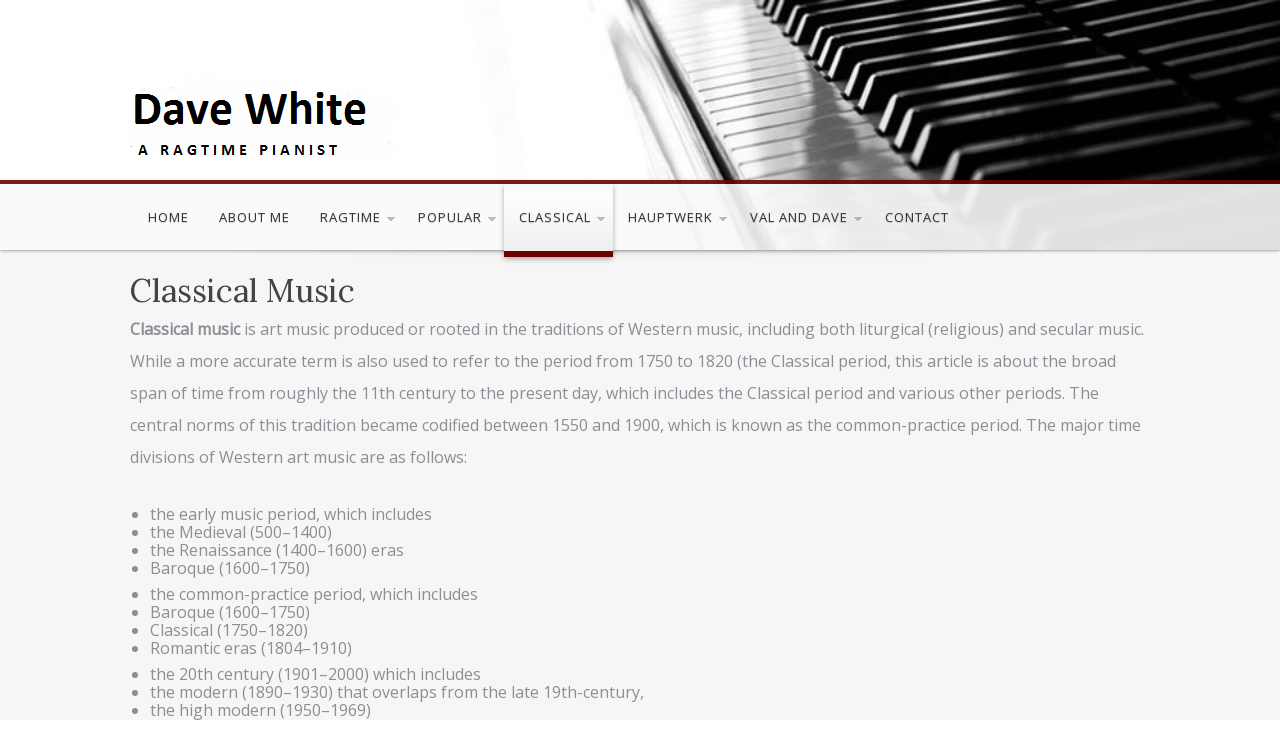

--- FILE ---
content_type: text/html; charset=utf-8
request_url: http://davewhite.info/index.php/classical
body_size: 6818
content:

 

<!DOCTYPE html>
<html xmlns="http://www.w3.org/1999/xhtml" xml:lang="en-gb" lang="en-gb" >
<head>
<base href="http://davewhite.info/index.php/classical" />
	<meta http-equiv="content-type" content="text/html; charset=utf-8" />
	<meta name="author" content="Super User" />
	<meta name="description" content="Dave White" />
	<meta name="generator" content="Joomla! - Open Source Content Management" />
	<title>CLASSICAL</title>
	<link href="http://davewhite.info/index.php/component/search/?Itemid=544&amp;format=opensearch" rel="search" title="Search J51_Piano_DFW" type="application/opensearchdescription+xml" />
	<link href="/templates/j51_pianoforte/favicon.ico" rel="shortcut icon" type="image/vnd.microsoft.icon" />
	<script type="application/json" class="joomla-script-options new">{"csrf.token":"f339ec6c44606f0a5eb9346c097d9890","system.paths":{"root":"","base":""}}</script>
	<script src="/media/jui/js/jquery.min.js?d59fa6f5016062c377c9ac6d5290e6a5" type="text/javascript"></script>
	<script src="/media/jui/js/jquery-noconflict.js?d59fa6f5016062c377c9ac6d5290e6a5" type="text/javascript"></script>
	<script src="/media/jui/js/jquery-migrate.min.js?d59fa6f5016062c377c9ac6d5290e6a5" type="text/javascript"></script>
	<script src="/media/system/js/caption.js?d59fa6f5016062c377c9ac6d5290e6a5" type="text/javascript"></script>
	<script src="/media/system/js/mootools-core.js?d59fa6f5016062c377c9ac6d5290e6a5" type="text/javascript"></script>
	<script src="/media/system/js/core.js?d59fa6f5016062c377c9ac6d5290e6a5" type="text/javascript"></script>
	<script src="/media/system/js/mootools-more.js?d59fa6f5016062c377c9ac6d5290e6a5" type="text/javascript"></script>
	<script src="/media/jui/js/bootstrap.min.js?d59fa6f5016062c377c9ac6d5290e6a5" type="text/javascript"></script>
	<!--[if lt IE 9]><script src="/media/system/js/html5fallback.js?d59fa6f5016062c377c9ac6d5290e6a5" type="text/javascript"></script><![endif]-->
	<script type="text/javascript">
jQuery(window).on('load',  function() {
				new JCaption('img.caption');
			});
	</script>


   

<link rel="stylesheet" href="/templates/system/css/system.css" type="text/css" />
<link rel="stylesheet" href="/templates/j51_pianoforte/css/reset.css" type="text/css" />
<link rel="stylesheet" href="/templates/j51_pianoforte/css/bootstrap.css" type="text/css" />
<link rel="stylesheet" href="/templates/j51_pianoforte/css/typo.css" type="text/css" />
<link rel="stylesheet" href="/templates/j51_pianoforte/css/template.css" type="text/css" />
<link rel="stylesheet" href="/templates/j51_pianoforte/css/nexus.css" type="text/css" />

<meta name="viewport" content="width=device-width, initial-scale=1, maximum-scale=1"/>
<link rel="stylesheet" href="/templates/j51_pianoforte/css/responsive-nav.css" type="text/css" />
<link rel="stylesheet" href="/templates/j51_pianoforte/css/responsive-nav-style.css" type="text/css" />
<link rel="stylesheet" href="/templates/j51_pianoforte/css/responsive.css" type="text/css" />

<link rel="stylesheet" type="text/css" href="http://fonts.googleapis.com/css?family=Open+Sans" />
<style type="text/css">body{font-family:Open Sans }</style>

<link rel="stylesheet" type="text/css" href="http://fonts.googleapis.com/css?family=Lora" />
<style type="text/css">h2{font-family:Lora }</style>

<link rel="stylesheet" type="text/css" href="http://fonts.googleapis.com/css?family=Lora" />
<style type="text/css">.module h3, .module_menu h3{font-family:Lora }</style>

<link rel="stylesheet" type="text/css" href="http://fonts.googleapis.com/css?family=Open+Sans" />
<style type="text/css">#hornav{font-family:Open Sans }</style>

<link rel="stylesheet" type="text/css" href="http://fonts.googleapis.com/css?family=Lora" />
<style type="text/css">h1.logo-text a{font-family:Lora }</style>


<style type="text/css">
/*--Set Logo Image position and locate logo image file--*/ 
.logo a {left:25px}
.logo a {top:80px}
/*--End Set Logo Image position and locate logo image file--*/ 

/*--Body font size--*/
body{font-size: 16px}

/*--Text Colors for Module Heads and Article titles--*/ 
body {color:#8b8e94;}
h2, h2 a:link, h2 a:visited {color: #444444 ; }
.module h3, .module_menu h3, h3 {color: #666666 }
a {color: #59100d }

/*--Text Colors for Logo and Slogan--*/ 
h1.logo-text a {
	color: #404040;
}
p.site-slogan {color: #404040 }

/*--Hornav Ul text color and dropdown background color--*/
#hornav ul li a  {color: #333333 }
#subMenusContainer ul, #subMenusContainer ol{background-color: #fafafa }

/*--Start Style Side Column and Content Layout Divs--*/
/*--Get Side Column widths from Parameters--*/
.sidecol_a {width: 25% }
.sidecol_b {width: 25% }

.maincontent {padding: 0 26px;}

/*--Check and see what modules are toggled on/off then take away columns width, margin and border values from overall width*/

/* Top margin adjustment */

/*Style Side Column A, Side Column B and Content Divs layout*/
  
	.sidecol_a {float:left;}
	.sidecol_b {float:right;}
	#content_remainder {float:left;}
/*--End Style Side Column and Content Layout Divs--*/

/*--Load Custom Css Styling--*/

/* Wrapper Width */
.wrapper960, #header {width: 1080px ;}

@media only screen and (min-width: 960px) and (max-width: 1080px) {
.wrapper960, #header_items, #header, #logo, .hornavmenu {width:95% !important;}
#logo {width:100% !important;}
/* Hide default hornav menu */
#hornav, .hornavmenu {display:none !important;}
/* Show mobile hornav menu */
.hornavmenumobile {display:inline; z-index: 99; }
#socialmedia {left: 20px;}
}

/* Social Icons Colour */
#socialmedia ul li a{background-position: 0px 0px;}

/* Background Color */
body, #body_bg {
background-color: #ffffff;
}

/* Button Colour */
.readmore a, input.button, ul.pagination li, li.pagenav-prev, li.pagenav-next, button, .j51-button a, .module .j51imagelinkhover .j51button a, 
.module_style-box .j51imagelinkhover .j51button a, .pagination li a, .pagination li span {
	background-color: #e6e6e6;
}
.btn, .btn:hover, .btn-group.open .btn.dropdown-toggle, .input-append .add-on, .input-prepend .add-on, .pager.pagenav a, .btn-primary:hover, .btn-primary:active, .btn-primary.active, .btn-primary.disabled, .btn-primary[disabled] {
	background-color: #e6e6e6;
}


/*-- Background Image --*/ 
#container_header {
	background: url(/images/sample_bg.jpg) 50% 0% no-repeat;
}

/* Top-3# Module Background */
#top3_modules.block_holder {
	background-color: #f7f7f7;
}

/* Header Color */
.js .selectnav {
	background-color: #ffffff !important;
}

/* Hornav/Social Icons Background Color */
#container_header_bg {
	background-color:#fafafa;
}

/* Mobile Tag Background */
#nav-toggle {background-color:#6d0200;}

/* Top Menu Border Colour */
#container_header_bg {
	-moz-box-shadow: 0 1px 3px rgba(0,0,0,.32), inset 0 4px 0 #6d0200; /* drop shadow and inner shadow */
	-webkit-box-shadow: 0 1px 3px rgba(0,0,0,.32), inset 0 4px 0 #6d0200; /* drop shadow and inner shadow */
	box-shadow: 0 1px 3px rgba(0,0,0,.32), inset 0 4px 0 #6d0200; /* drop shadow and inner shadow */
}
#hornav li > a:hover, #hornav li.active > a, a.mainMenuParentBtnFocused {
	-moz-box-shadow: 0 2px 5px rgba(0,0,0,.32), inset 0 -6px 0 #6d0200; /* drop shadow and inner shadow */
	-webkit-box-shadow: 0 2px 5px rgba(0,0,0,.32), inset 0 -6px 0 #6d0200; /* drop shadow and inner shadow */
	box-shadow: 0 2px 5px rgba(0,0,0,.32), inset 0 -6px 0 #6d0200; /* drop shadow and inner shadow */
}

/* Showcase Position Height */
#container_spacer1 {
	min-height: #6d0200px;
}

/* Responsive Options */

	
	
	
	
	
	
		
		@media only screen and ( max-width: 767px ) {
	.showcase {display:inline;}
	.mobile_showcase {display:none;}
	}
		

/* Custom Reponsive CSS */
@media only screen and (min-width: 768px) and (max-width: 959px) {
h1.logo a {
    left: 0px;
}}
   
@media only screen and ( max-width: 767px ) {
h1.logo a {
    left: 0px;
}
#container_header {
    background-position: 38% 0;
}}
   
@media only screen and (max-width: 440px) {
h1.logo a {
    left: 0px;
}
#container_header {
    background-position: 34% 0;
}}
  

</style>

 <!-- Content Background Colour -->

 <style type="text/css"> 
#container_main, #container_bottom_modules,
#container_hornav_mobile, #container_top3_modules {
	background-color: #f5f5f5;
	background-color: rgba(245,245,245, 0.9 );
}

 </style>

 <!-- Top Menu Hover/Active Colour -->
 <style type="text/css">
#hornav li > a:hover, #hornav li.active > a, a.mainMenuParentBtnFocused {
	background-color: rgba(255,255,255, 1 );
}
 </style>

<!-- Base Modules -->
 <style type="text/css">
#container_base, #container_copyright  {
	background-color: rgba(61,61,61, 1 );
}

 </style>

 <!-- #container_header background colour -->
 <style type="text/css">
#container_header {
	background-color: rgba(255,255,255, 1 );
}
 </style>



<!-- Hornav Responsive Menu -->
<script type="text/javascript" src="/templates/j51_pianoforte/js/responsive-nav/responsive-nav.js" charset="utf-8"></script>

<!-- Hornav Dropdown -->
<script type="text/javascript" src="/templates/j51_pianoforte/js/dropdown.js" charset="utf-8"></script>
<script type="text/javascript" >
window.addEvent('domready', function() {
	var myMenu = new MenuMatic();
});
</script>

<!-- Load scripts.js -->
<script type="text/javascript" src="/templates/j51_pianoforte/js/scripts.js" charset="utf-8"></script>

<!-- <link rel="stylesheet" href="http://basehold.it/32"> -->


</head>
<body> 
	<div id="container_header_bg" class="container"></div>

	<div id="container_header" class="container"><div class="wrapper960">
	<div id ="header" class="block_holder"> 

        <div id="socialmedia">
                <ul id="navigation">
                           
                         
                         
                         
                         
                         
                         
                         
                         
                         
                         
                         
                         
                         
                         
                         
                </ul>
        </div>	
        
        <div id="logo">
            <div class="logo_container">		
                                <div class="logo"> <a href="/index.php" title=""><span>
                                            <img style="display: block;" src="/templates/j51_pianoforte/images/logo.png" alt="Logo" />
                                    </span></a> </div>
                                </div>
        </div>

        <div class="hornavmenu">
                            <div id="hornav">
                    
<ul class="menu" id="moomenu">
<li class="item-464"><a href="/index.php" >HOME</a></li><li class="item-507"><a href="/index.php/about-me" >ABOUT ME</a></li><li class="item-482 deeper parent"><a href="/index.php/ragtime" >RAGTIME</a><ul><li class="item-483"><a href="/index.php/ragtime/scott-joplin-s-new-rag" >Scott Joplin's New Rag</a></li><li class="item-497"><a href="/index.php/ragtime/black-and-white-rag" > Black and White Rag</a></li><li class="item-500"><a href="/index.php/ragtime/temptation-rag" >Temptation Rag</a></li><li class="item-1137"><a href="/index.php/ragtime/ragtime-dance" >Ragtime Dance</a></li></ul></li><li class="item-509 deeper parent"><a href="/index.php/popular" >POPULAR</a><ul><li class="item-510"><a href="/index.php/popular/green-onions" >Green Onions</a></li><li class="item-511"><a href="/index.php/popular/a-comme-amour" >A Comme Amour</a></li><li class="item-512"><a href="/index.php/popular/she" >She</a></li></ul></li><li class="item-544 current active deeper parent"><a href="/index.php/classical" >CLASSICAL</a><ul><li class="item-559"><a href="/index.php/classical/bach-prelude-in-c" >Bach-Prelude in C</a></li><li class="item-560"><a href="/index.php/classical/mozart-rondo-alla-turca" >Mozart-Rondo Alla Turca</a></li><li class="item-561"><a href="/index.php/classical/schubert-serenade" >Schubert-Serenade</a></li></ul></li><li class="item-523 deeper parent"><a href="/index.php/hauptwerk" >HAUPTWERK</a><ul><li class="item-563"><a href="/index.php/hauptwerk/handel-grand-choeur" >Handel-Grand Choeur</a></li><li class="item-564"><a href="/index.php/hauptwerk/panis-angelicus" >Panis Angelicus</a></li><li class="item-565"><a href="/index.php/hauptwerk/bach-prelude-in-d" >Bach-Prelude in D</a></li></ul></li><li class="item-558 deeper parent"><a href="/index.php/val-and-dave" >VAL and DAVE</a><ul><li class="item-566"><a href="/index.php/val-and-dave/embraceable-you" >Embraceable You</a></li><li class="item-567"><a href="/index.php/val-and-dave/love-letters" >Love Letters</a></li><li class="item-568"><a href="/index.php/val-and-dave/samples" >Samples</a></li></ul></li><li class="item-493"><a href="/index.php/contact" >CONTACT</a></li></ul>
                </div>
                    </div>

        <div class="hornavmenumobile">
            <div id ="nav">
                
<ul class="menu" id="mobile">
<li class="item-464"><a href="/index.php" >HOME</a></li><li class="item-507"><a href="/index.php/about-me" >ABOUT ME</a></li><li class="item-482 deeper parent"><a href="/index.php/ragtime" >RAGTIME</a><ul><li class="item-483"><a href="/index.php/ragtime/scott-joplin-s-new-rag" >Scott Joplin's New Rag</a></li><li class="item-497"><a href="/index.php/ragtime/black-and-white-rag" > Black and White Rag</a></li><li class="item-500"><a href="/index.php/ragtime/temptation-rag" >Temptation Rag</a></li><li class="item-1137"><a href="/index.php/ragtime/ragtime-dance" >Ragtime Dance</a></li></ul></li><li class="item-509 deeper parent"><a href="/index.php/popular" >POPULAR</a><ul><li class="item-510"><a href="/index.php/popular/green-onions" >Green Onions</a></li><li class="item-511"><a href="/index.php/popular/a-comme-amour" >A Comme Amour</a></li><li class="item-512"><a href="/index.php/popular/she" >She</a></li></ul></li><li class="item-544 current active deeper parent"><a href="/index.php/classical" >CLASSICAL</a><ul><li class="item-559"><a href="/index.php/classical/bach-prelude-in-c" >Bach-Prelude in C</a></li><li class="item-560"><a href="/index.php/classical/mozart-rondo-alla-turca" >Mozart-Rondo Alla Turca</a></li><li class="item-561"><a href="/index.php/classical/schubert-serenade" >Schubert-Serenade</a></li></ul></li><li class="item-523 deeper parent"><a href="/index.php/hauptwerk" >HAUPTWERK</a><ul><li class="item-563"><a href="/index.php/hauptwerk/handel-grand-choeur" >Handel-Grand Choeur</a></li><li class="item-564"><a href="/index.php/hauptwerk/panis-angelicus" >Panis Angelicus</a></li><li class="item-565"><a href="/index.php/hauptwerk/bach-prelude-in-d" >Bach-Prelude in D</a></li></ul></li><li class="item-558 deeper parent"><a href="/index.php/val-and-dave" >VAL and DAVE</a><ul><li class="item-566"><a href="/index.php/val-and-dave/embraceable-you" >Embraceable You</a></li><li class="item-567"><a href="/index.php/val-and-dave/love-letters" >Love Letters</a></li><li class="item-568"><a href="/index.php/val-and-dave/samples" >Samples</a></li></ul></li><li class="item-493"><a href="/index.php/contact" >CONTACT</a></li></ul>
            </div>
        </div>

        
<div class="clear"></div>

</div>	</div></div>


<div id="body_bg">

	
	
	
	<div id="container_main" class="container"><div class="wrapper960">
	

<!--Setting up Layout for MainContent and Side Columns. Check to see if modules are enabled or disabled in the sidecolumns-->

<div id ="main" class="block_holder">

<!--Sidecol & content background -->  
    <div class="backgrounds">
        

        
        <div class="content_full"></div>
    </div>
<!--End Sidecol & content background -->  

<!--Side Columns Layout-->                          
       
    
<!--End Side Columns Layout-->

<!--Find Content width and show component area-->
<div id="content_full" class="side_margins content_full">

    <!--Modules ContentTop-->
                        
        <!--End Modules ContentTop-->

        <div class="maincontent">
                <div class="message">
                                            <div id="system-message-container">
	</div>

                                    </div>
            <div class="item-page" itemscope itemtype="https://schema.org/Article">
	<meta itemprop="inLanguage" content="en-GB" />
	
		
			<div class="page-header">
		<h2 itemprop="headline">
			Classical Music		</h2>
							</div>
					
		
	
	
		
								<div itemprop="articleBody">
		<p><b>Classical music</b> is art music produced or rooted in the traditions of Western music, including both liturgical (religious) and secular music. While a more accurate term is also used to refer to the period from 1750 to 1820 (the Classical period, this article is about the broad span of time from roughly the 11th century to the present day, which includes the Classical period and various other periods. The central norms of this tradition became codified between 1550 and 1900, which is known as the common-practice period. The major time divisions of Western art music are as follows:</p>
<ul>
<li>the early music period, which includes</li>
<li>the Medieval (500–1400)</li>
<li>the Renaissance (1400–1600) eras</li>
<li>Baroque (1600–1750)</li>
</ul>
<ul>
<li>the common-practice period, which includes</li>
<li>Baroque (1600–1750)</li>
<li>Classical (1750–1820)</li>
<li>Romantic eras (1804–1910)</li>
</ul>
<ul>
<li>the 20th century (1901–2000) which includes</li>
<li>the modern (1890–1930) that overlaps from the late 19th-century,</li>
<li>the high modern (1950–1969)</li>
<li>contemporary (1945 or 1975–present) or postmodern (1930–present) eras</li>
</ul>
<p>European art music is largely distinguished from many other non-European and some popular musical forms by its system of staff notation, in use since about the 16th century. Western staff notation is used by composers to indicate to the performer the pitches (e.g., melodies, basslines, chords), tempo, meter and rhythms for a piece of music. This can leave less room for practices such as improvisation and ad libitum ornamentation, which are frequently heard in non-European art music and in popular-music styles such as jazz and blues. Another difference is that whereas most popular styles adopt the song (strophic) form, classical music has been noted for its development of highly sophisticated forms of instrumental music such as the concerto, symphony, sonata, and mixed vocal and instrumental styles such as opera which, since they are written down, can sustain larger forms and attain a high level of complexity.</p>
<p>The term "classical music" did not appear until the early 19th century, in an attempt to distinctly canonize the period from Johann Sebastian Bach to Ludwig van Beethoven as a golden age. The earliest reference to "classical music" recorded by the <i>Oxford English Dictionary</i> is from about 1836.</p>
<p>I hope that you enjoy my selection of Classical piano music.</p>	</div>

	
							</div>
 <div class="clear"></div>
        </div>

    <!--Modules ContentBottom-->
                        
        <!--End Modules ContentBottom-->

</div>
<div class="clear"></div>
<!--End Content width and show component area-->
           
            

</div>
<div class="clear"></div>	</div></div>


		<div id="container_bottom_modules" class="container"><div class="wrapper960">
	
<div id="bottom_modules" class="block_holder">

		<div id="wrapper_bottom-1" class="block_holder_margin">
								<div class="bottom-1" style="width:100%;"><div class="module_margin">
		<div class="module_icon-arrow style-box">
		<div class="module">
			<div class="module_padding">
					
									<div class="module_header"><div>
					<h3>Follow me on</h3>
				</div></div>
								<div class="module_content">
				

<div class="customicon-arrow style-box"  >
	<p><a href="http://www.facebook.com/HammondKing"><img src="/images/Facebook.png" /></a> <a href="http://www.twitter.com/HammondKing1"><img src="/images/Twitter.png" /></a> <a href="https://www.youtube.com/channel/UCw55IyqnlIAhAny_3snhhXg"><img src="/images/YouTube.png" /></a></p></div>
				</div> 
			</div>
		</div>
		</div>
	</div></div>							<div class="clear"></div>
    </div>		
    					
				

					
</div>

	</div></div>
	
	
<div id="container_base" class="container"><div class="wrapper960">

<div id ="base" class="block_holder">

										<div id="wrapper_base-1" class="block_holder_margin">
						 
						<div class="base-1" style="width:100%;"><div class="module_margin">
		<div class="module_">
		<div class="module">
			<div class="module_padding">
								<div class="module_content">
				

<div class="custom"  >
	<h2 style="text-align: center; color: #eeeeee;">Follow Me Today</h2>
<p style="text-align: center; padding-bottom: 16px; width: 600px; margin: 0 auto;">I love to get in touch with my visitors so be sure to use the CONTACT link on the menu bar and be the first to get the latest news on updates, new albums and 'gigs'.</p></div>
				</div> 
			</div>
		</div>
		</div>
	</div></div>																															<div class="clear"></div>
    </div>		
    					
				

				
<div class="clear"></div>
	
<div class="clear"></div>
</div>

</div></div>

<div id="container_copyright" class="container"><div class="wrapper960">

				<div id="footermenu"><div class="module_margin">
				 
<ul class="menu">
<li class="item-464"><a href="/index.php" >HOME</a></li><li class="item-507"><a href="/index.php/about-me" >ABOUT ME</a></li><li class="item-482 parent"><a href="/index.php/ragtime" >RAGTIME</a></li><li class="item-509 parent"><a href="/index.php/popular" >POPULAR</a></li><li class="item-544 current active parent"><a href="/index.php/classical" >CLASSICAL</a></li><li class="item-523 parent"><a href="/index.php/hauptwerk" >HAUPTWERK</a></li><li class="item-558 parent"><a href="/index.php/val-and-dave" >VAL and DAVE</a></li><li class="item-493"><a href="/index.php/contact" >CONTACT</a></li></ul>
				 <div class="clear"></div>
			</div></div>
	
	<div id="copyright" class="module_margin"><div class="block_holder_margin">
		 <p><center>(c) 2016 Designed by a Pianist</center></p>
	</div></div>
	
<div class="clear"></div>
</div></div></div>
    <script type="text/javascript">
      var navigation = responsiveNav("#nav", {
        animate: true,        // Boolean: Use CSS3 transitions, true or false
        transition: 800,      // Integer: Speed of the transition, in milliseconds
        label: "Menu",        // String: Label for the navigation toggle
        insert: "before",      // String: Insert the toggle before or after the navigation

      });
    </script>
</div>


</body> 
</html>

--- FILE ---
content_type: text/css
request_url: http://davewhite.info/templates/j51_pianoforte/css/typo.css
body_size: 6963
content:

h1, h2, h3, h4, h5, h6, p, blockquote, form, label, ul, ol, dl, fieldset, address {
	margin:0.5em 0;
}
h1, h2, h3, h4, h5, h6 {
	padding-top:0.9em;
	font-weight:normal;
}
.module h1, .module h2, .module h3, .module h4, .module h5, .module h6 {
}
h1 {
	font-size:2em;
	padding-top:0.3em;
}
h2 {
	font-size:1.7em;
	padding-top:0em;
}
h3 {
	font-size:1.5em;	
	color:#444;
}
h4 {
	font-size:18px;
	color: #9e9e9e;
    line-height: 32px;
}
h5 {
	font-size:1.1em;
}
h6 {
	font-size:1em;
	font-weight:bold;
}
.content_header h2 {
	padding:0;
}

p {margin-top:0px; margin-bottom:10px; padding-bottom:5px;}

a {
	text-decoration:none;
/* 	-webkit-transition:color 0.15s ease-in;  */
/* 	-moz-transition:color 0.15s ease-in;  */
/* 	-o-transition:color 0.15s ease-in;  */
/* 	transition:color 0.15s ease-in; */
}
hr {
    background: url("../images/typo/hr.png") no-repeat scroll 50% 0 transparent;
    border: medium none;
    height: 19px;
    margin: -16px 0 16px;
}
blockquote {
    background: url("../images/typo/left_quote.png") no-repeat scroll left top transparent;
    font-style: italic;
    font-weight: bold;
    line-height: 150%;
    margin: 15px 0;
    padding: 0 0 5px 65px;
    width: auto;
    border:none !important;
}
blockquote p {
    background: url("../images/typo/right_quote.png") no-repeat scroll right bottom transparent;
    margin-top: 0;
    padding: 0 65px 10px 35px;
}

p.note, p.pin, p.clip, p.down, pre, .code {
    background: rgba(0,0,0,0.1);
    border-color: rgba(0,0,0,0.08);
    border-style: solid;
    border-width: 1px 1px 1px 5px;
}
pre, .code {
    margin: 10px 0;
    clear:both;
}
pre, code {
    font: italic 100% monospace;
    padding: 10px;
    white-space: normal !important;
}

p.down, p.clip, p.pin, p.note {
    margin: 10px 0;
    padding: 15px 20px 15px 50px;
}

p.note {
    background: url(../images/typo/note.png) no-repeat scroll 5px center rgba(0,0,0,0.05);
}

p.pin {
    background: url(../images/typo/attach.png) no-repeat scroll 5px center rgba(0,0,0,0.05);
}

p.clip {
    background: url(../images/typo/clip.png) no-repeat scroll 5px center rgba(0,0,0,0.05);
}
p.down {
    background: url(../images/typo/down.png) no-repeat scroll 5px center rgba(0,0,0,0.05);
}

body ol {
    list-style: decimal inside none;
}
.maincontent ul {
    list-style: disc outside none;
    margin-left: 20px;
}

ul.tick, ul.plus, ul.star {
	margin:5px;
}
ul.tick li, ul.plus li, ul.star li {
	list-style: none outside none;
    padding: 3px 18px;
}
ul.tick li {
    background: url("../images/typo/tick.png") no-repeat scroll left center transparent;
}
ul.plus li {
    background: url("../images/typo/plus.png") no-repeat scroll left center transparent;
}
ul.star li {
    background: url("../images/typo/star.png") no-repeat scroll left center transparent;
}


em.highlight {
    border-radius: 4px 4px 4px 4px;
    font-style: normal;
    padding: 2px 5px;
    text-shadow: none;
}
em.highlight.black {
    background: none repeat scroll 0 0 #000000;
    color: #FFFFFF;
}
em.highlight.green {
    background: none repeat scroll 0 0 #89B223;
    color: #FFFFFF;
}
em.highlight.yellow {
    background: none repeat scroll 0 0 #B29E23;
    color: #FFFFFF;
}
em.highlight.blue {
    background: none repeat scroll 0 0 #4B90B5;
    color: #FFFFFF;
}
em.highlight.red {
    background: none repeat scroll 0 0 #A62929;
    color: #FFFFFF;
}

/* Content Column Layout */
.col-2, .col-3, .col-4, .col-5 {
	float:left;
}
.col-2 div, .col-3 div, .col-4 div, .col-5 div {
	margin:5px 10px;
}
.col-2 {
	width:50%;
}
.col-3 {
	width:33%;
}
.col-4 {
	width:25%;
}
.col-5 {
	width:20%;
}

/* Image Frames */
img.circle-1 {
	-moz-transition: all 300ms ease-out 0s;
    -moz-border-bottom-colors: none;
    -moz-border-image: none;
    -moz-border-left-colors: none;
    -moz-border-right-colors: none;
    -moz-border-top-colors: none;
    background: -moz-linear-gradient(center top , #FFFFFF, #E7E8EB) repeat scroll 0 0 transparent;
    background: -webkit-gradient(linear, left top, left bottom, color-stop(0%,#FFFFFF), color-stop(99%,#E7E8EB)); /* Chrome,Safari4+ */
    background: -webkit-linear-gradient(top, #FFFFFF 0%,#E7E8EB 99%); /* Chrome10+,Safari5.1+ */
    background: -o-linear-gradient(top, #FFFFFF 0%,#E7E8EB 99%); /* Opera11.10+ */
    background: -ms-linear-gradient(top, #FFFFFF 0%,#E7E8EB 99%); /* IE10+ */
    filter: progid:DXImageTransform.Microsoft.gradient( startColorstr='#FFFFFF', endColorstr='#E7E8EB',GradientType=0 ); /* IE6-9 */
    border-color: #C9CBCD;
    border-radius: 800px;
    border-style: solid;
    border-width: 1px 1px 2px;
    display: inline-block;
    outline: medium none;
    padding: 8px;
}

img.frame-1, .img-intro-left img, .img-intro-right img, .img-intro-none img {
	-moz-transition: all 300ms ease-out 0s;
    -moz-border-bottom-colors: none;
    -moz-border-image: none;
    -moz-border-left-colors: none;
    -moz-border-right-colors: none;
    -moz-border-top-colors: none;
    background: -moz-linear-gradient(center top , #FAFAFA, #DDDDDD) repeat scroll 0 0 transparent;
    background: -webkit-gradient(linear, left top, left bottom, color-stop(0%,#FAFAFA), color-stop(99%,#DDDDDD)); /* Chrome,Safari4+ */
    background: -webkit-linear-gradient(top, #FAFAFA 0%,#DDDDDD 99%); /* Chrome10+,Safari5.1+ */
    background: -o-linear-gradient(top, #FAFAFA 0%,#DDDDDD 99%); /* Opera11.10+ */
    background: -ms-linear-gradient(top, #FAFAFA 0%,#DDDDDD 99%); /* IE10+ */
    filter: progid:DXImageTransform.Microsoft.gradient( startColorstr='#FAFAFA', endColorstr='#DDDDDD',GradientType=0 ); /* IE6-9 */
    border-color: #DDDDDD;
    border-radius: 0px;
    border-style: solid;
    border-width: 1px 1px 2px;
    -webkit-box-shadow: 0 8px 6px -10px black;
	-moz-box-shadow: 0 8px 6px -10px black;
	box-shadow: 0 8px 6px -10px black;
    display: inline-block;
    outline: medium none;
    padding: 4px;
    margin:3px 10px 0px 10px;
}
img.frame-2 {
    -moz-border-bottom-colors: none;
    -moz-border-image: none;
    -moz-border-left-colors: none;
    -moz-border-right-colors: none;
    -moz-border-top-colors: none;
    background: -moz-linear-gradient(center top , #5d5b60, #363539) repeat scroll 0 0 transparent;
    background: -webkit-gradient(linear, left top, left bottom, color-stop(0%,#5d5b60), color-stop(99%,#363539)); /* Chrome,Safari4+ */
    background: -webkit-linear-gradient(top, #5d5b60 0%,#363539 99%); /* Chrome10+,Safari5.1+ */
    background: -o-linear-gradient(top, #5d5b60 0%,#363539 99%); /* Opera11.10+ */
    background: -ms-linear-gradient(top, #5d5b60 0%,#363539 99%); /* IE10+ */
    filter: progid:DXImageTransform.Microsoft.gradient( startColorstr='#444444', endColorstr='#222222',GradientType=0 ); /* IE6-9 */
    -webkit-box-shadow: 0 8px 6px -11px black;
	-moz-box-shadow: 0 8px 6px -11px black;
	box-shadow: 0 8px 6px -10px black;
    display: inline-block;
    outline: medium none;
    padding: 4px;
    margin:3px 10px 0px 10px;
}




--- FILE ---
content_type: text/css
request_url: http://davewhite.info/templates/j51_pianoforte/css/template.css
body_size: 11633
content:
@import url("jstuff.css");body {width: 100%;}#content100 {float:left; width:100%;}#header_items {width: 100%;}#header.block_holder,  #footermenu.block_holder {padding:0;}.module_margin {margin:10px;}.top-1, .top-2, .top-3, .contenttop, .contentbottom, .bottom-1, .bottom-2, .base-1, .base-2  {float: left;}.block_holder {padding:0;}/*--Framework Classes--*/.container {	width:100%; }.wrapper960 {	width:960px; 	margin:0 auto; }.clear {	clear:both;}.menu{}#content_full {	float:left;	width:100%;}/*--Header Div--*/#header {	position:relative;}/* Search */#search {	height:20px;	position:absolute;	z-index:10;}#search form {	margin:0;}#search .inputbox {background:url("../images/searchBox.png") no-repeat scroll left top transparent;border:medium none;height:17px;margin:0;padding:3px 5px 7px 30px;width:168px;}#search form .search label {	display: none;}/*Language Divs*/#language {	position:absolute;}/*--Logo & Slogan Layout--*/#logo {	position:absolute;}.logo_container {	margin: 0px; }.logo_container h1 {	padding:0px;	margin:0;	line-height:normal !important;}.logo a {display:block; position:relative; z-index:20;}h1.logo-text {	margin:0; 	padding:0; 	text-align:left;}h1.logo-text a {	letter-spacing:-3px; 	white-space:nowrap; 	outline:none; 	position:relative; 	text-decoration:none; 	width:100%;}p.site-slogan {	padding:0; 	position:relative; line-height: 1.4em;}/* Social Media */#socialmedia {	background:rgba(0,0,0,0.0);	position: absolute;  padding:0;  right: 0px;  top: 0px;  z-index: 10;}#socialmedia ul{  list-style: none;  margin: 0 0 0px 0;}#socialmedia ul li{  display:block;  float: left;  margin:0;  padding:0 0 0px 0;}#socialmedia ul li a{  display:block;  width:40px;  height:40px;  text-indent:-9999px;  background-position: 0px -40px;  background-repeat: no-repeat;  padding-bottom: 1px;  opacity: 1;}#socialmedia a:hover{  background-position: 0px -40px !important;  opacity: 1;  -webkit-transition-duration: 0.5s;  -moz-transition-duration: 0.5s;  -o-transition-duration: 0.5s;  -ms-transition-duration: 0.5s;  transition-duration: 0.5s;  -webkit-transition-property: background-color;  -moz-transition-property: background-color;  -o-transition-property: background-color;  -ms-transition-property: background-color;  transition-property: background-color;}.social-facebook a { background: url(../images/social_icons/facebook.png) no-repeat 50% 50% }.social-facebook a:hover { background-color: #3b5998 }.social-twitter a { background: url(../images/social_icons/twitter.png) no-repeat 50% 50% }.social-twitter a:hover { background-color: #48c4d2 }.social-googleplus a { background: url(../images/social_icons/googleplus.png) no-repeat 50% 50% }.social-googleplus a:hover { background-color: #d94a39 }.social-youtube a { background: url(../images/social_icons/youtube.png) no-repeat 50% 50% }.social-youtube a:hover { background-color: #f45750 }.social-pinterest a { background: url(../images/social_icons/pinterest.png) no-repeat 50% 50% }.social-pinterest a:hover { background-color: #cb2027 }.social-blogger a { background: url(../images/social_icons/blogger.png) no-repeat 0 0 }.social-blogger a:hover { background-color: #fb913f }.social-dribbble a { background: url(../images/social_icons/dribbble.png) no-repeat 50% 50% }.social-dribbble a:hover { background-color: #ef5b92 }.social-flickr a { background: url(../images/social_icons/flickr.png) no-repeat 50% 50% }.social-flickr a:hover { background-color: #f1628b }.social-skype a { background: url(../images/social_icons/skype.png) no-repeat 50% 50% }.social-skype a:hover { background-color: #18b7f1 }.social-digg a { background: url(../images/social_icons/digg.png) no-repeat 50% 50% }.social-digg a:hover { background-color: #2882c6 }.social-linkedin a { background: url(../images/social_icons/linkedin.png) no-repeat 50% 50% }.social-linkedin a:hover { background-color: #71b2d0 }.social-vimeo a { background: url(../images/social_icons/vimeo.png) no-repeat 50% 50% }.social-vimeo a:hover { background-color: #62a0ad }.social-yahoo a { background: url(../images/social_icons/yahoo.png) no-repeat 50% 50% }.social-yahoo a:hover { background-color: #ab64bc }.social-tumblr a { background: url(../images/social_icons/tumblr.png) no-repeat 50% 50% }.social-tumblr a:hover { background-color: #3a5976 }.social-deviantart a { background: url(../images/social_icons/deviantart.png) no-repeat 50% 50% }.social-deviantart a:hover { background-color: #d0de21 }.social-delicious a { background: url(../images/social_icons/delicious.png) no-repeat 50% 50% }.social-delicious a:hover { background-color: #3274d1 }.social-rss a { background: url(../images/social_icons/rss.png) no-repeat 50% 50% }.social-rss a:hover { background-color: #fe9900 }	/*--Breadcrumb Divs--*/	#breadcrumb .module_padding {	padding:0px;}/*--Main Content and Side Columns Divs--*/.maincontent {padding: 0 15px;}.sidecol_a, .sidecol_b {height:100%;} /*--Bottom Modules Divs--*/#bottom_modules { }/*--Base Modules and footer Divs --*/#copyright a { color:#bbb; text-decoration:none; }/* Module Styling */.module, .module_menu {	float:left;	width:100%;}.module_header h3, .module_header h3 {	padding:0; 	margin:0;}.module p, .module_menu p {	margin:0;}.module_padding {	height:100%;	padding:6px 10px;}.module_content {	padding:0;}#sidecol .module {	margin-bottom:10px;}/* Module Stlying - Icons */.icon-pen .module_header h3, .module_icon-pen .module_header h3 {  background: url("../images/icons/pen.png") no-repeat scroll 0px center transparent;  padding:5px 36px;}.icon-mail .module_header h3, .module_icon-mail .module_header h3 {  background: url("../images/icons/mail.png") no-repeat scroll 0px center transparent;  padding:5px 36px;}.icon-screen .module_header h3, .module_icon-screen .module_header h3 {  background: url("../images/icons/screen.png") no-repeat scroll 0px center transparent;  padding:5px 36px;}.icon-bubble .module_header h3, .module_icon-bubble .module_header h3 {  background: url("../images/icons/bubble.png") no-repeat scroll 0px center transparent;  padding:5px 36px;}.icon-tick .module_header h3, .module_icon-tick .module_header h3 {  background: url("../images/icons/tick.png") no-repeat scroll 0px center transparent;  padding:5px 36px;}.icon-plus .module_header h3, .module_icon-plus .module_header h3 {  background: url("../images/icons/plus.png") no-repeat scroll 0px center transparent;  padding:5px 36px;}.icon-arrow .module_header h3, .module_icon-arrow .module_header h3 {  background: url("../images/icons/arrow.png") no-repeat scroll 0px center transparent;  padding:5px 36px;}.icon-star .module_header h3, .module_icon-star .module_header h3 {  background: url("../images/icons/star.png") no-repeat scroll 0px center transparent;  padding:5px 36px;}/* Module Styling - Menus */.module ul, .module_menu ul {	list-style-type: none;}.module ul a, .module_menu ul a {display:block; text-decoration: none;}#breadcrumb-1, #footer-1, #footer-2, #footer-3 {	float: left; 	width:100%;}  /** Hornav **/#hornav {float:left; }#hornav ul {margin:0;}#hornav a span {cursor:pointer; display:block;}#hornav li{list-style:none outside none; position:relative; text-indent:0; }#hornav li li a span, #hornav li li a:hover span {}#hornav a:hover {cursor:pointer; display:block; text-decoration:none;}#hornav a:hover span{cursor:pointer; display:block;}#hornav li ul li, #hornav li ul li ul li {margin-top: 0px;}/* Hornav - Parent Styling */ #hornav ul a, #hornav ul ul a, #hornav .separator {white-space:nowrap; margin:0; margin-bottom:3px; cursor:pointer;}#hornav li:first-child a {border: none;}#hornav li, #hornav li li {float:left; z-index: 10;}#hornav ul a, #hornav .separator {display:block; padding: 0 14px; text-decoration: none; z-index: 9999; margin-bottom: 0px /*dropdown gap*/;}#hornav li:hover {}#hornav ul ul a {display:block; line-height:20px; padding: 1px 10px; text-decoration: none; z-index: 9999; border:none;}/* Hornav - Child Styling */#hornav li li a, #hornav li li.active a, #hornav li li.visited a {color:#555555 !important; text-transform: none;}#hornav li li a, #hornav li li a:hover, #hornav li li.active a, #hornav li.active ul li a {background:none !important;}/* Hornav - Child Block Styling */#hornav li li, #hornav li li li {clear:left; float:left; margin:0; padding: 2px 0px 4px !important; white-space: nowrap; z-index: 9999 !important;}#hornav li li:last-child, #hornav li li li:last-child {background:none !important;}/* Hornav - Dropdown Block Styling */#hornav ul li ul{  height:auto;  left:-999em;  margin:0;  padding:5px;  position:absolute; z-index:99999 !important;}/* Hornav - Image 16*16 Styling */#hornav ul li ul img {padding:3px 6px 3px 0px;}/* Hornav - Sub-Child Block Styling */#hornav li ul li ul {height:auto; left:-999em; margin:0; padding:5px; position:absolute; top:0;}/* Hornav - General */#hornav li:hover ul ul, #hornav li:hover ul ul ul, #hornav li:hover ul ul ul ul, #hornav li.iehover ul ul, #hornav li.iehover ul ul ul, #hornav li.iehover ul ul ul ul {left: -999em;}#hornav li:hover ul, #hornav li li:hover ul, #hornav li li li:hover ul, #hornav li li li li:hover ul, #hornav li.iehover ul, #hornav li li.iehover ul, #hornav li li li.iehover ul, #hornav li li li li.iehover ul {left:0; z-index:99999 !important;}#hornav li li, #hornav li li li {min-width: 180px;}#hornav li ul li ul {margin-left: 187px;}#hornav .menu li:first-child, .module .latestnews li:first-child {margin-top: 0 !important;}#menu li li.parent {cursor: pointer !important;}#hornav li:hover {left:0; z-index:5001 !important;}#hornav ul li ul {margin-top: 0px;}/* MenuMatic *//* Just sub menu links */#subMenusContainer a, #hornav li li a{text-align:left;}/* ----[ OLs ULs, LIs, and DIVs ]----*//* Submenu Outer Wrapper - each submenu is inside a div with this class - javascript users only */.smOW{display:none; position: absolute; overflow:hidden; padding:0 2px; margin:0 0 0 -2px;}/* All ULs and OLs */#subMenusContainer ul, #subMenusContainer ol {padding: 0; margin: 0; list-style: none; line-height: 1em; min-width:170px;}/* All submenu OLs and ULs */#subMenusContainer ul, #subMenusContainer ol {-moz-border-radius: 4px; -webkit-border-radius: 4px; border-radius:4px; border:1px solid #ddd; left:0; padding-bottom:5px;}#subMenusContainer li {list-style: none; background: none;}#subMenusContainer{	display:block; 	position:absolute;	top:7px;	left:0;	width:100%;	height:0;	overflow:visible;	z-index:1000000000;}/** Top Menu **/#topmenu {	position:absolute;	z-index:3;}#topmenu ul li{    float: left;    list-style:none;}#topmenu ul li a {	display:block;	text-decoration: none;}/** Footer Menu **/#footermenu ul li{    display: inline;    float: left;}#footermenu ul li a {    display: block;	text-decoration: none;}#footermenu ul li:last-child a {	border:none;}/* Override Update */.img-fulltext-left {	float: left;	margin-top: 10px;	margin-bottom: 20px;	margin-right: 20px;}.img-intro-left {	float: left;	margin-top: 0px;	margin-bottom: 10px;	margin-right: 10px;}.img-fulltext-right {	float: right;	margin-top: 10px;	margin-bottom: 20px;	margin-left: 20px;}.img-intro-right {	float: right;	margin-top: 0px;	margin-bottom: 10px;	margin-left: 10px;}.img-intro-none {	float: right;	margin-top: 10px;	margin-bottom: 10px;	margin-left: 10px;}.img-fulltext-none {	float: right;	margin-top: 10px;	margin-bottom: 20px;	margin-left: 20px;}.items-leading {overflow: hidden;}

--- FILE ---
content_type: text/css
request_url: http://davewhite.info/templates/j51_pianoforte/css/nexus.css
body_size: 20360
content:
html {
	overflow-y: scroll;
}
body {
	line-height: 2em;
	margin: 0;
	padding: 0;
}
#body_bg, #container_header {
	background-attachment: scroll;
	-webkit-background-size: cover !important;
	-moz-background-size: cover !important;
	-o-background-size: cover !important;
	background-size: cover !important;
	position: relative;
}

h1, h2, h3, h3, h4, h5, h6 {
	text-rendering: optimizelegibility;
}
h2 {
	font-size:32px;
	font-weight: normal;
	line-height:1em;
	padding-bottom:6px;
	margin:0;
}
a {
	color:#333;
}
a:hover {color:#888;}
p {margin-bottom: 32px; padding-bottom:0px;}


/*-----------------------------------------------------------------------------------*/
/* Container Divs */
/*-----------------------------------------------------------------------------------*/

#container_header {height: 250px; max-width: 1920px;}
#container_slideshow {
	margin-top: -5px;
    overflow:hidden;
    z-index: 0;
}
#container_breadcrumb {padding-bottom:0px;}
#container_top_modules {}
#container_slideshow_modules {}
#container_hornav_mobile{display:none;}
#container_main {padding-top:0px; padding-bottom:0px; border-top: 1px solid rgba(0,0,0,0.05);}
#container_bottom_modules .wrapper960 {}
#container_base {padding-top:32px; padding-bottom:32px;}
#container_copyright {}
#container_copyright {background: #EEEEEE; padding:5px 0; }
#container_spacer2 {height:15px; } 
#container_spacer3 {height:40px; } 

#container_header_bg {
	position: absolute;
	width:100%;
	height:70px;
	top:180px;
	opacity: .9; /* layer alpha */
	z-index:10;
}

/*-----  End of Container Divs  ------*/


/*-----------------------------------------------------------------------------------*/
/* Wrapper Divs */
/*-----------------------------------------------------------------------------------*/

#container_slideshow .wrapper960 {padding-top:33px; padding-bottom:13px; }
#container_top_modules .wrapper960 {
	padding: 0px;
	position: relative;
}
#container_main .wrapper960 {
    position: relative;
    z-index: 1;
    overflow:hidden;
}
#container_copyright .wrapper960 {
	border-top:1px solid rgba(255,255,255,0.2);
}


/*-----  End of Wrapper Divs  ------*/


/*-----------------------------------------------------------------------------------*/
/* BlockHolder Divs */
/*-----------------------------------------------------------------------------------*/

.block_holder {padding:0px 16px 0px;}
#container_header.block_holder {}
#slideshow_modules.block_holder{padding-bottom: 5px;}
#top_modules.block_holder {p}
#top3_modules.block_holder {padding: 10px 10px;}
#main.block_holder {padding: 34px 4px 0;}
#bottom_modules.block_holder {padding: 0px 10px 10px;}
#base.block_holder {padding:0 0 32px;}

/*-----  End of BlockHolder Divs  ------*/


/*-----------------------------------------------------------------------------------*/
/* Header */
/*-----------------------------------------------------------------------------------*/

#header {position: relative; height:100px; margin-top: -5px; border-radius: 5px;}

/* Logo */ 
.logo_container {width:100%; top:0px; left:0px; } 
.logo_container, h1.logo, h1.logo a {height:110px; text-align:left;} 
h1.logo-text a {     
	display:block;
	letter-spacing:1px;      
	top:85px;      
	left:30px;      
	font-size:50px;
	text-transform:none !important;     
	font-weight:normal;      
	text-align:left;    
	z-index: 15; 
} 
p.site-slogan {
	font-size:10px;      
	letter-spacing:5px;      
	top:80px;      
	left:30px;
	text-align:left;      
	margin:0px;     
	z-index: 15; 
}
/* Search */
#search {
	z-index:20;
	right:20px;
	top:14px;
	opacity: 0.8
}
#search .inputbox {
	color:#555555;
	color: rgba(0,0,0,0.7);
}

/* Social Media */
#socialmedia {    
	right: 10px;
    top: 204px;
}
#socialmedia ul {
}

/*-----  End of Header  ------*/


/*-----------------------------------------------------------------------------------*/
/* Top Menu - Hornav */
/*-----------------------------------------------------------------------------------*/

.hornavmenu {
	height:70px;
	position: relative;
	top:189px;
	right:0px;
	z-index:15;
	float:left;
	margin-left: 18px;
}
#container_header_bg:before {
    background: url(../images/menu_shadow.png) no-repeat scroll 50% 0 transparent;
    bottom: -14px;
    content: "";
    height: 14px;
    left: 0;
    opacity: 0.4;
    position: absolute;
    width: 100%;
    z-index: 15;
}

#hornav {float:left; margin:0px 15px;}

/* Hornav - Parent Styling */ 
#hornav ul a, #hornav ul ul a, #hornav .separator {color:#ffffff; line-height:25px; margin:0 2px;}
#hornav ul > li {margin-left:0px;}
#hornav ul a, #hornav .separator {
	display:block;
	font-size:13px; 
	letter-spacing: 1px;
	padding: 21px 15px 27px; 
	text-decoration: none; 
	margin: 0px 0px 0px;
	z-index: 1; 
	text-transform: uppercase;
	text-shadow: 0 1px 1px rgba(0,0,0,0.2);
}

#hornav ul ul a {line-height:20px; padding: 1px 10px;}

/* Hornav - Child Styling */
#hornav li li a, #hornav li li.active a, #hornav li li.visited a {color:#888888 !important;}

/* Hornav - Child Block Styling */
#hornav li li, #hornav li li li {padding: 6px 0px !important;}
#hornav li li:last-child, #hornav li li li:last-child {background:none !important;}

/* Hornav - Dropdown Block Styling */
#hornav ul li ul {
	background-color: #eeeeee;
	-moz-border-radius:0px 0px 5px 5px; 
	-webkit-border-bottom-left-radius: 5px; 
	-webkit-border-bottom-right-radius: 5px; 
	border-radius:0px 0px 5px 5px; 
	margin:0; 
}

/* Hornav - Sub-Child Block Styling */
#hornav li ul li ul {
	-moz-border-radius:5px; 
	-webkit-border-radius:5px; 
	border-radius:5px; padding:5px;
}

/* Hornav - Hover/Highlight Styling */
#hornav ul a:hover, #hornav ul ul a:hover {opacity: 1;}
#hornav li > a:hover, #hornav li.active > a, .mainMenuParentBtnFocused {
background-color: #f1f1f7; /* layer fill content */
-moz-box-shadow: 0 2px 5px rgba(0,0,0,.32), inset 0 -6px 0 #ba1616; /* drop shadow and inner shadow */
-webkit-box-shadow: 0 2px 5px rgba(0,0,0,.32), inset 0 -6px 0 #ba1616; /* drop shadow and inner shadow */
box-shadow: 0 2px 5px rgba(0,0,0,.32), inset 0 -6px 0 #ba1616; /* drop shadow and inner shadow */
background-image: -moz-linear-gradient(bottom, rgba(0,0,0,.07) 0%, rgba(255,255,255,.07) 84.94%, rgba(137,137,137,.07) 100%); /* gradient overlay */
background-image: -o-linear-gradient(bottom, rgba(0,0,0,.07) 0%, rgba(255,255,255,.07) 84.94%, rgba(137,137,137,.07) 100%); /* gradient overlay */
background-image: -webkit-linear-gradient(bottom, rgba(0,0,0,.07) 0%, rgba(255,255,255,.07) 84.94%, rgba(137,137,137,.07) 100%); /* gradient overlay */
background-image: linear-gradient(bottom, rgba(0,0,0,.07) 0%, rgba(255,255,255,.07) 84.94%, rgba(137,137,137,.07) 100%); /* gradient overlay */
 
}


/* Dropdown */
#subMenusContainer a {
	text-decoration:none;
	display:block;
	padding:11px 25px 11px 15px;
	color:#444444; 
	font-size:14px; 
	text-shadow:none; 
	cursor:pointer; 
	border-bottom:1px solid rgba(0, 0, 0, 0.06); 
	text-shadow: 1px 1px 1px #ffffff;
}

/* sub menu links on hover or focus */
#subMenusContainer a:hover, #subMenusContainer a:focus, a.subMenuParentBtnFocused {
	color:#444444;
	background-color: #f5f5f5;
	background-image: -moz-linear-gradient 		(bottom, rgba(0,0,0,0.1) 0%, rgba(0,0,0,0.05) 100%);
	background-image: -o-linear-gradient 		(bottom, rgba(0,0,0,0.1) 0%, rgba(0,0,0,0.05) 100%);
	background-image: -webkit-linear-gradient 	(bottom, rgba(0,0,0,0.1) 0%, rgba(0,0,0,0.05) 100%);
	background-image: linear-gradient 			(bottom, rgba(0,0,0,0.1) 0%, rgba(0,0,0,0.05) 100%);
}

/* Parent Sub Menu Links ---[javascript users only]*/
.subMenuParentBtn { background: url(../images/arrow_right.png) right center no-repeat !important;  }

/* Parent Sub Menu Links on hover or focus ---[javascript users only]*/
.subMenuParentBtnFocused{background: url(../images/arrow_right_over.png) right center no-repeat;  }

 /* Parent Main Menu Links ---[javascript users only] */
  #hornav .mainMenuParentBtn, #hornav .mainMenuParentBtnFocused {
  	padding-right: 22px !important;
  }
 #hornav .mainMenuParentBtn:after {
 	background: url(../images/arrow_down.png) right 50% no-repeat; 
 	content: "";
    display: block;
    height: 20px;
    position: absolute;
    right: 2px;
    top: 25px;
    width: 20px
 } 

 /* Parent Main Menu Links on hover or focus ---[javascript users only] */
 #hornav .mainMenuParentBtnFocused:after {
 	background: url(../images/arrow_down_over.png) right 50% no-repeat; 
 	content: "";
    display: block;
    height: 20px;
    position: absolute;
    right: 2px;
    top: 25px;
    width: 20px
 } 

/* ----[ OLs ULs, LIs, and DIVs ]----*/

/* Submenu Outer Wrapper - each submenu is inside a div with this class - javascript users only */
.smOW{display:none; position: absolute; overflow:hidden; padding:0 2px; margin:0 0 0 -2px;}

/* All ULs and OLs */
#subMenusContainer ul, #subMenusContainer ol {padding: 0; margin: 0; list-style: none; line-height: 1em; min-width:170px;}

/* All submenu OLs and ULs */
#subMenusContainer ul, #subMenusContainer ol {
	-moz-border-radius: 5px; 
	-webkit-border-radius: 5px; 
	border-radius: 5px; 
	box-shadow: 0 0 5px rgba(0, 0, 0, 0.1) inset;
	left:0; 
	padding-bottom:4px;
	padding-top:5px;
}
#subMenusContainer {top:-2px;}

/* Hornav Mobile Menu */
.hornavmenumobile {display:none;}
#nav-toggle {
    right:20px;
    top: 185px;
    position: relative;
    z-index: 20;
}
.js #nav {
    top: 205px;
    z-index: 5;
}

/*-----  End of Top Menu - Hornav  ------*/

/*-----------------------------------------------------------------------------------*/
/* Slideshow */
/*-----------------------------------------------------------------------------------*/

#slideshow {position:relative;}
#slideshow.block_holder {
	padding:0 !important;
	margin-left: auto;
	margin-right: auto;
}
.mobile_showcase {display:none;}
.mobile_showcase img {
	display: block;
	margin:0 auto;
	max-width:100%;
}
.slidesjs-previous.slidesjs-navigation, .slidesjs-next.slidesjs-navigation {opacity: 0.7}
.slideshowcontainer {
	-moz-box-shadow: 0 0px 5px rgba(0,0,0,.5); /* drop shadow */
	-webkit-box-shadow: 0 0px 5px rgba(0,0,0,.5); /* drop shadow */
	box-shadow: 0 0px 5px rgba(0,0,0,.5); /* drop shadow */
	margin: 5px auto;
}


/*-----  End of Slideshow  ------*/


/*-----------------------------------------------------------------------------------*/
/* Default Module Styling */
/*-----------------------------------------------------------------------------------*/

.module {
}
.module_margin{
	margin: 2px 16px 10px;
	overflow: hidden;
}
.module p {
}
h3, .module_header h3 {
	padding:5px 0;
	font-size:24px;
	line-height: 32px;
	font-weight:normal;
}
.module_padding {
	padding: 15px 0;
}

/* Module Class Suffix */
.module_style-box .module, .style-box .module {
	background: none repeat scroll 0 0 rgba(255, 255, 255, 0.8);
	border-radius: 5px 5px 5px 5px;
	box-shadow: 0 0 1px rgba(0, 0, 0, 0.1);
	margin-bottom:20px;
	margin-top: 0px;
	padding:1px;
}
.module_style-box, .style-box {
	margin:10px 0px;
	color:#333333;
}
.module_style-box .module_content, .style-box .module_content {padding:0px;}
.module_style-box p, .style-box p, .module_style-box h3, .style-box h3  {
	margin:0px 0px 0px;
}
.module_style-box .module_header h3, .style-box .module_header h3 {padding-top:0px; padding-bottom: 0px;}
.module_style-box .module_header > div, .module_style-box .module_content > div,  .style-box .module_header > div, .style-box .module_content > div  {
	padding:5px 18px 5px;
}
.module_style-box .module_header > .j51imagelinkhover, .module_style-box .module_content > .j51imagelinkhover,  .style-box .module_header > .j51imagelinkhover, .style-box .module_content > .j51imagelinkhover  {
	padding:0px;
}
.module_style-box .module_padding, .style-box .module_padding {
	padding: 16px 0 0 !important;
}
.top-2 .module_style-box .module, .top-2 .style-box .module{
	margin-bottom:0px;
}

/* Module Styling - Menus */
.module ul, .module_menu ul {
    list-style: none outside none;
    margin: 0;
    padding: 0;
}
.module ul a, .module_menu ul a  {
	color: #616161;
	background: url("../images/bullet1.png") no-repeat scroll 6px center transparent;
	display: block;
    padding: 16px 0 16px 22px;
    text-decoration: none;
    letter-spacing: 0px;
}

.module ul li, .module_menu ul li  {
	border-bottom: 1px solid rgba(255, 255, 255, 0.08);
	position:relative;
}
.module ul li:last-child, .module_menu ul li:last-child  {
	border-bottom: none;
}
.module ul a:hover, .module_menu ul a:hover {
	color:#777 !important;
}
.module ul li li a, .module_menu ul li li a {
	border:none;
	padding-left:25px;
	background:none;
}
.module ul.menu li li a, .module_menu ul.menu li li a {
	padding:4px 30px;
	color:#666 !important;
}
.module ul li li a:hover, .module_menu ul li li a:hover {
	color:#888;
}
.module ul ul, .module_menu ul ul {
	margin-top:-4px;
	padding-bottom:5px;
	margin-bottom:0px;
}
.module ul li:first-child a, .module_menu ul li:first-child a {
	margin-top:-5px;
}

/*-----  End of Default Module Styling  ------*/


/*-----------------------------------------------------------------------------------*/
/* ALternative Module Styling */
/*-----------------------------------------------------------------------------------*/

/* Modules Top */
#top_modules.block_holder {
}	

/* Modules Top-1 */

/* Modules Top-2 */


/* Modules Top-3 */
#top3_modules.block_holder {
background: #ffffff;
box-shadow: 0 0 1px rgba(0, 0, 0, 0.1);
margin:26px 26px 0px;
border-radius: 5px;
}

/** MAINCONTENT **/
#content_inner, .sidecol_inner {
	margin:8px;
}


/* Sidecol A & B */
.sidecol_block {padding:0 20px;}
.sidecol_a .sidecol_block {padding: 0 15px 0 0px;}
.sidecol_b .sidecol_block {padding: 0 0 0 15px;}
.sidecol_block .module{

}
.sidecol_block .module_padding {padding: 0px 0 15px;}
.sidecol_block .module, .sidecol_block .module_menu{margin:0 0 10px 0;}
.sidecol_block h3 {}
.sidecol_block .module ul.menu a, .sidecol_block .module_menu ul.menu a, .sidecol_block .module a {}
.sidecol_block .module ul.menu a:hover, .sidecol_block .module_menu ul.menu a:hover, .sidecol_block .module a:hover {
	color:#000000;
	color:rgba(0,0,0,1) !important;
}

/* Contenttop/Contentbottom */
.contenttop a, .contentbottom a {
	color: #dddddd;
	color: rgba(255,255,255,0.6);
}

/** MB BOTTOM **/
#container_bottom_modules .module_margin {
}

/* MB BASE */
#base {
	padding-bottom:0px;
	color:#8B8E94;
}
#base a {
	color: #eeeeee !important;
	color: rgba(255,255,255,0.5) !important;
}
#base a:hover {
	color: #ffffff !important;
	color: rgba(255,255,255,1) !important;
}
#base .module {
	text-shadow: none;
}
#base .module li a {
	text-shadow: none;
	color:#ffffff;
}
#base .module h3 {
	text-shadow: none;
	color:#ffffff;
	opacity: 0.8;
}
#base .module ul.menu a, #base .module_menu ul.menu a {
	background: url("../images/bullet1.png") no-repeat scroll 6px center transparent;
    text-shadow: none;
}

/* MB Base-1 */
#wrapper_base-1 {padding-bottom:5px;}

/* MB Base-2 */
#wrapper_base-2 {}

/* Footers */
#footer-2 {}
#footer-2 .module_margin {}
#base_footer .block_holder {
	padding: 10px 0px;
}

/* Footer Menu */
#footermenu {
	padding-top:32px;
	margin-left:-10px;
}
#footermenu ul{
	margin:0;
}
#footermenu ul li{
	padding: 1px 0;
}
#footermenu ul li a {
	color: rgba(255, 255, 255, 0.5) !important;
	font-size:14px;
	border-right: 1px solid #888888;
    padding: 0 10px;
}
#footermenu ul li a:hover {
	color:#000000;
}

/* Copyright */
 #copyright {
	font-size:14px;
	margin: 0px 15px 32px;
}
#copyright p {
	margin:0 0 5px 0;
	padding:0;
}

/*-----  End of ALternative Module Styling  ------*/

/*-----------------------------------------------------------------------------------*/
/* Breadcrumbs */
/*-----------------------------------------------------------------------------------*/

#breadcrumb.block_holder {
	padding: 38px 10px 0 20px;
}
#breadcrumb .module_margin {
	margin:0px;
}
#breadcrumb .module_content {
	padding:0;
}
.breadcrumb {
	padding:2px 5px 0 0;
	color: #CCCCCC;
	color: rgba(255, 255, 255, 0.5);
	width:100%;
	overflow:hidden;
}
.breadcrumb a {
	color:#DDDDDD;
	background:none !important;
}
.breadcrumb img {
	vertical-align: 0%;
	font-weight: 
}
.breadcrumb li a {
	color: #999999;
	display: inline-block;
	padding:0;
}
.breadcrumb li {
	background: none !important;
	color: #555555;
	text-shadow: none;
} 
ul.breadcrumb {
	padding:0 !important;
}


/*-----  End of Breadcrumbs  ------*/

/*-----------------------------------------------------------------------------------*/
/* Buttons */
/*-----------------------------------------------------------------------------------*/

/* Read More */
.readmore a, input.button, ul.pagination li, li.pagenav-prev, li.pagenav-next, button, .j51-button a, .btn, .pager a, button {
	display: inline-block;
	*display: inline;
	*zoom: 1;
	padding: 10px 14px;
	margin-bottom: 0;
	font-size: 13px ;
	line-height: 18px;
	text-align: center;
	vertical-align: middle;
	cursor: pointer;
	color: #6a6a6a !important;
	text-shadow: none ;
	background-image: none;
	background-repeat: repeat-x;
	-webkit-border-radius: 6px;
	-moz-border-radius: 6px;
	border-radius: 6px;
	border-width: 0px;
	*margin-left: .3em;
	font-weight:normal;
   -webkit-transition-duration: 0.4s;
   transition-duration: 0.4s;
   -webkit-transition-property: color;
   transition-property: color;
}
.readmore a:hover, .btn:hover, .pager a:hover {
	color:rgba(255, 255, 255, 0.6);
	text-decoration: none;
	text-shadow: none;
	-webkit-box-shadow: none;
	-moz-box-shadow: 	none;
	box-shadow: 		none;
}
p.readmore {padding:0;}
.button {
display: inline-block;
color:#000000;
font-size:14px !important;
padding:4px 20px;
margin:10px 5px 5px;
}
.button:hover, .validate:hover {
	cursor: pointer;
	color:#777777;
}

/* Pagination */
ul.pagenav a {color:#333;}
ul.pagenav a:hover {color:#888;}

/*-----  End of Buttons  ------*/


/* Contact Tabs */
dl.tabs {float:left; margin: 50px 0 0 0; z-index: 50; clear:both;}
dl.tabs h3 {margin:0px; padding:0px;}
dl.tabs dt {float:left; padding: 4px 10px; border-left: 1px solid #ccc; border-right: 1px solid #ccc; border-top: 1px solid #ccc; margin-right: 3px; background: #E9E7E0; color: #fff;}
dl.tabs dt.open {background: #F4F1EA; border-bottom: 1px solid #F9F9F9; z-index: 100; color: #000;}
div.current {clear: both; border: 1px solid #ccc; padding: 10px 10px;}
div.current dd {padding: 0; margin: 0;}
dl#content-pane.tabs {margin: 1px 0 0 0;}

/* Featured Categories Module */
.module li.featcat {padding:0px !important;}
.featcats_leading li {padding-top: 12px !important;}
div.module div.module_content ul.featcats li.featcat li, div.module div.module_content ul.featcats li.featcat li a {padding-left:0px !important;}
ul.featcats img {
	background: #EEEEEE;
	border:1px solid #CCCCCC;
	padding:2px;
	margin-top:8px;
}
ul.featcats h4 {margin:0px;}
.mod_featcats-writtenby, .mod_featcats-date {
	padding: 0;
	margin:0;
	color:#666;
	font-style: italic;
}
.mod_featcats-readmore {
	padding:5px 0;
}

/* Hornav Mobile */
#hornav_mobile.block_holder {
	padding:10px;
}
.js .selectnav { 
display: block; 
-webkit-appearance: listbox;
width:100%; 
padding:10px;  
border-radius: 3px;
-webkit-box-shadow: 	0 5px 6px -6px b1b1b1;
-moz-box-shadow: 		0 5px 6px -6px black;
box-shadow: 			0 5px 6px -6px black;
border:1px solid #555;
background-color:#363539;
color:#FFFFFF;
z-index:100;
margin-top: 13px;
font-weight: bold;
}

/* Thumbs Gallery */
.j51thumbs .j51Box img {
	border-radius: 0px;
}


span.sig-pseudo-caption, span.sig-caption {
	display: none;
	}
li.sig-block span.sig-link-innerwrapper {
	border: 1px solid #666666;
}
li.sig-block {
	background: none !important;
}

/* Article Info */
.article-info-term {display: none;}
.article-info {
	color: #888888;
	display: inline-block;
	font-size: 12px;
	padding: 0px;
}
.article-info .actions {
    float: right;
    margin: -10px 0 0;
    width: 50px;
}
.articleContent img {
	display: block;
	margin: 20px auto;
}
.article-info dd {
	border-right: 1px solid #CCCCCC;
	display: inline;
	margin: 0 7px 0 0;
	padding: 0 7px 0 0;
}
.article-info dd:last-child {
	border-right: medium none;
}
dl.article-info {
	clear: both;
	display: inline;
	margin: 10px 0;
	width: 100%;
}
dd > div {
    display: inline;
}

/* Messages */
.message {
    margin-top: -10px;
}

/* Mobile Chrome Fix */
.js .selectnav {
height: auto !important;
padding: 8px 10px;
}

--- FILE ---
content_type: text/css
request_url: http://davewhite.info/templates/j51_pianoforte/css/responsive-nav.css
body_size: 373
content:
/*! responsive-nav.js v1.0.20 by @viljamis */

#nav ul {
  margin: 0;
  padding: 0;
  width: 80%;
  display: block;
  list-style: none;
}

#nav li {
  width: 80%;
  display: block;
}

.js #nav {
  clip: rect(0 0 0 0);
  max-height: 0;
  position: absolute;
  display: block;
  overflow: hidden;
  zoom: 1;
}

#nav.opened {
  max-height: 9999px;
  margin-bottom: 200px; 
}



--- FILE ---
content_type: text/css
request_url: http://davewhite.info/templates/j51_pianoforte/css/responsive-nav-style.css
body_size: 1592
content:
@-ms-viewport { width: device-width; }
@-o-viewport { width: device-width; }
@viewport { width: device-width; }

#nav,
#nav * {
  -moz-box-sizing: border-box;
  -webkit-box-sizing: border-box;
  box-sizing: border-box;
}

#nav,
#nav ul {
  list-style: none;
  width: 100%;
  float: left;
}

#nav li {
  float: left;
  width: 100%;
}

#nav a {
  color: #444444;
  text-decoration: none;
  text-transform: uppercase;
  width: 100%;
  background: #eeeeee;
  padding: 0.7em 1em;
  float: left;
  font-weight: bold;
  background-image: url("../images/overlay-light.png"); background-repeat: repeat-x;
  background-position: bottom left;
  border-bottom: 1px solid #ffffff
}
#nav ul ul a {
  background: #f8f8f8;
  padding-left: 2em;
  font-weight: normal;
  text-transform: none;
}
#nav-toggle {
  -webkit-touch-callout: none;
  -webkit-user-select: none;
  -moz-user-select: none;
  -ms-user-select: none;
  user-select: none;
  width: 50px;
  height: 50px;
  float: right;
  text-indent: -9999px;
  overflow: hidden;
  background: url("../images/responsive-menu.png") no-repeat 50% 50%;
}

@media screen and (-webkit-min-device-pixel-ratio: 1.3), screen and (min--moz-device-pixel-ratio: 1.3), screen and (-o-min-device-pixel-ratio: 2 / 1), screen and (min-device-pixel-ratio: 1.3), screen and (min-resolution: 192dpi), screen and (min-resolution: 2dppx) {
  #nav-toggle {
    background-image: url(../images/responsive-menu-retina.png);
    -webkit-background-size: 100px 100px;
    -moz-background-size: 100px 100px;
    -o-background-size: 100px 100px;
    background-size: 100px 100px;
  }
}

--- FILE ---
content_type: text/css
request_url: http://davewhite.info/templates/j51_pianoforte/css/responsive.css
body_size: 2386
content:
img {max-width: 100% ;} 

/* #Tablet (Landscape)
================================================== */

@media only screen and (max-width: 1024px) {

.wrapper960, #header_items, #header, #logo, .hornavmenu {width:95% !important;}
#logo {width:100% !important;}

/* Hide default hornav menu */
#hornav, .hornavmenu {display:none !important;}
/* Show mobile hornav menu */
.hornavmenumobile {display:inline; z-index: 99; }

#socialmedia {left: 20px;}

}

/* #Tablet (Portrait)
================================================== */

    /* Note: Design for a width of 768px */
    
    
@media only screen and (max-width: 959px) {
	
.sidecol_a, .sidecol_b {
	width:100% !important;
}
#content_remainder {
	width: 100% !important;
}
.sidecol_b .sidecol_block {padding:0px;}
#container_slideshow {
	padding-top:0px;
}
#container_header {
	position:relative !important;
}
#container_spacer1 {
    display:none;
}
#container_slideshow {
    position:relative !important;
}
#body_bg {
    box-shadow: none;
}
/* Remove Modules */
#search {display:none;}

}


/* #Mobile (Landscape)
================================================== */

    /* Note: Design for a width of 480px */

@media only screen and (max-width: 767px) {

.sidecol_a, .sidecol_b {
	width:100% !important;
}
#content_remainder {
	width: 100% !important;
}
.top-1, .top-2, .top-3, .contenttop, .contentbottom, .bottom-1, .bottom-2, .base-1, .base-2 {
	width:100% !important;
}
#container_header {
	position:relative !important;
}
#container_slideshow {
    position:relative !important;
}
.maincontent img {
	margin: 0px 5px !important;
}

}

/*  #Mobile (Portrait)
================================================== */

    /* Note: Design for a width of 320px */

@media only screen and (max-width: 440px) {

#content_remainder {
    width: 100% !important;
}
.top-1, .top-2, .top-3, .contenttop, .contentbottom, .bottom-1, .bottom-2, .base-1, .base-2, .sidecol_a, .sidecol_b {
	width:100% !important;
}
.logo a {left: 10px !important;}
#container_slideshow {
	padding-top:0px;
}
#container_main .wrapper960 {
    margin-top: 0px;
}
#footermenu {
    float: left;
}
.j51container, .j51container .mask, 
.j51container .content
{width:250px !important;
}	
/* Link Hover Module Adjust */
.j51container, .j51container .mask, 
.j51container .content {
	max-width:220px !important;
}
.module_spacer, #search {display:none;}

}




--- FILE ---
content_type: text/javascript
request_url: http://davewhite.info/templates/j51_pianoforte/js/dropdown.js
body_size: 25691
content:
var MenuMatic = new Class({
	Implements: Options,
	options: {
        id: 'moomenu',//the id of the main menu (ul or ol)
        subMenusContainerId:'subMenusContainer',//id of the container div that will be generated to hold the submenus 
		
		//subMenu behavior
		effect: 'slide & fade',// 'slide', 'fade', 'slide & fade', or  null
		duration: 600,//duration of the effect in milliseconds
		physics: Fx.Transitions.Pow.easeOut,//how the effect behaves
		hideDelay: 100,//in milliseconds, how long you have after moving your mouse off of the submenus before they dissapear
		
		//layout
		stretchMainMenu:false,//stretch main menu btn widths to fit within the width {set in the css} of the parent UL or OL
		matchWidthMode:false,//initial submenus match their parent button's width
		orientation: 'horizontal',//horizontal or vertical
		direction:{	x: 'right',	y: 'down' },//for submenus ( relative to the parent button )left or right, up or down
		tweakInitial:{ x:0, y:0	},//if you need to tweak the placement of the initial submenus
		tweakSubsequent:{ x:0, y:0 },//if you need to tweak the placement of the subsequent submenus
		center: false,// will attempt to center main nav element
		
		//dynamic style
		opacity: 95,//of the submenus
		mmbFocusedClassName:'mainMenuParentBtn',//main menu button classname, used for morphing to focused state
		mmbClassName:'mainMenuParentBtn',//main menu button classname, used for morphing back to original state
		killDivider:null,	
		
		fixHasLayoutBug:false,	
		
		onHideAllSubMenusNow_begin: (function(){}),
		onHideAllSubMenusNow_complete: (function(){}),
		
		onInit_begin: (function(){}),
		onInit_complete: (function(){})		

    },

    hideAllMenusTimeout:null,allSubMenus:[],subMenuZindex:1,initialize:function(a){this.setOptions(a);this.options.onInit_begin();if(this.options.opacity>99){this.options.opacity=99.9}this.options.opacity=this.options.opacity/100;Element.implement({getId:function(){if(!this.id){var a=this.get("tag")+"-"+$time();while($(a)){a=this.get("tag")+"-"+$time()}this.id=a}return this.id}});this.options.direction.x=this.options.direction.x.toLowerCase();this.options.direction.y=this.options.direction.y.toLowerCase();if(this.options.direction.x==="right"){this.options.direction.xInverse="left"}else if(this.options.direction.x==="left"){this.options.direction.xInverse="right"}if(this.options.direction.y==="up"){this.options.direction.yInverse="down"}else if(this.options.direction.y==="down"){this.options.direction.yInverse="up"}var b=$(this.options.id).getElements("a");b.each(function(a,b){a.store("parentLinks",a.getParent().getParents("li").getFirst("a"));a.store("parentLinks",a.retrieve("parentLinks").erase(a.retrieve("parentLinks").getFirst()));a.store("childMenu",a.getNext("ul")||a.getNext("ol"));theSubMenuType="subsequent";if($(a.getParent("ul")||a.getParent("ol")).id===this.options.id){theSubMenuType="initial"}a.store("subMenuType",theSubMenuType);if(theSubMenuType==="initial"&&$(a.getNext("ul")||a.getNext("ol"))){a.addClass("mainMenuParentBtn")}else if($(a.getNext("ul")||a.getNext("ol"))){a.addClass("subMenuParentBtn")}}.bind(this));var c=(new Element("div",{id:this.options.subMenusContainerId})).inject($(document.body),"bottom");$(this.options.id).getElements("ul, ol").each(function(a,b){(new Element("div",{"class":"smOW"})).inject(c).grab(a)}.bind(this));c.getElements("a").set("tabindex","-1");b.each(function(a,b){if(!a.retrieve("childMenu")){return}a.store("childMenu",a.retrieve("childMenu").getParent("div"));this.allSubMenus.include(a.retrieve("childMenu"));a.store("parentSubMenus",a.retrieve("parentLinks").retrieve("childMenu"));var c=new MenuMaticSubMenu(this.options,this,a)}.bind(this));var d=$(this.options.id).getElements("a").filter(function(a,b){return!a.retrieve("childMenu")});d.each(function(a,b){a.addEvents({mouseenter:function(b){this.hideAllSubMenusNow();if(this.options.mmbClassName&&this.options.mmbFocusedClassName){$(a).retrieve("btnMorph",new Fx.Morph(a,{duration:this.options.duration/2,transition:this.options.physics,link:"cancel"})).start(this.options.mmbFocusedClassName)}}.bind(this),focus:function(b){this.hideAllSubMenusNow();if(this.options.mmbClassName&&this.options.mmbFocusedClassName){$(a).retrieve("btnMorph",new Fx.Morph(a,{duration:this.options.duration/2,transition:this.options.physics,link:"cancel"})).start(this.options.mmbFocusedClassName)}}.bind(this),mouseleave:function(b){if(this.options.mmbClassName&&this.options.mmbFocusedClassName){$(a).retrieve("btnMorph",new Fx.Morph(a,{duration:this.options.duration*5,transition:this.options.physics,link:"cancel"})).start(this.options.mmbClassName)}}.bind(this),blur:function(b){if(this.options.mmbClassName&&this.options.mmbFocusedClassName){$(a).retrieve("btnMorph",new Fx.Morph(a,{duration:this.options.duration*5,transition:this.options.physics,link:"cancel"})).start(this.options.mmbClassName)}}.bind(this),keydown:function(b){var c=new Event(b);if(b.key==="up"||b.key==="down"||b.key==="left"||b.key==="right"){b.stop()}if(b.key==="left"&&this.options.orientation==="horizontal"||b.key==="up"&&this.options.orientation==="vertical"){if(a.getParent("li").getPrevious("li")){a.getParent("li").getPrevious("li").getFirst("a").focus()}else{a.getParent("li").getParent().getLast("li").getFirst("a").focus()}}else if(b.key==="right"&&this.options.orientation==="horizontal"||b.key==="down"&&this.options.orientation==="vertical"){if(a.getParent("li").getNext("li")){a.getParent("li").getNext("li").getFirst("a").focus()}else{a.getParent("li").getParent().getFirst("li").getFirst("a").focus()}}}.bind(this)})},this);this.stretch();this.killDivider();this.center();this.fixHasLayoutBug();this.options.onInit_complete()},fixHasLayoutBug:function(){if(Browser.ie&&this.options.fixHasLayoutBug){$(this.options.id).getParents().setStyle("zoom",1);$(this.options.id).setStyle("zoom",1);$(this.options.id).getChildren().setStyle("zoom",1);$(this.options.subMenusContainerId).setStyle("zoom",1);$(this.options.subMenusContainerId).getChildren().setStyle("zoom",1)}},center:function(){if(!this.options.center){return}$(this.options.id).setStyles({left:"50%","margin-left":-($(this.options.id).getSize().x/2)})},stretch:function(){if(this.options.stretchMainMenu&&this.options.orientation==="horizontal"){var a=parseFloat($(this.options.id).getCoordinates().width);var b=0;var c=$(this.options.id).getElements("a");c.setStyles({"padding-left":0,"padding-right":0});c.each(function(a,c){b+=a.getSize().x}.bind(this));if(a<b){return}var d=(a-b)/c.length;c.each(function(a,b){a.setStyle("width",a.getSize().x+d)}.bind(this));c.getLast().setStyle("width",c.getLast().getSize().x-1)}},killDivider:function(){if(this.options.killDivider&&this.options.killDivider.toLowerCase()==="first"){$($(this.options.id).getElements("li")[0]).setStyles({background:"none"})}else if(this.options.killDivider&&this.options.killDivider.toLowerCase()==="last"){$($(this.options.id).getElements("li").getLast()).setStyles({background:"none"})}},hideAllSubMenusNow:function(){this.options.onHideAllSubMenusNow_begin();window.clearTimeout(this.hideAllMenusTimeout);$$(this.allSubMenus).fireEvent("hide");this.options.onHideAllSubMenusNow_complete()}});var MenuMaticSubMenu=new Class({Implements:Options,Extends:MenuMatic,options:{onSubMenuInit_begin:function(a){},onSubMenuInit_complete:function(a){},onMatchWidth_begin:function(a){},onMatchWidth_complete:function(a){},onHideSubMenu_begin:function(a){},onHideSubMenu_complete:function(a){},onHideOtherSubMenus_begin:function(a){},onHideOtherSubMenus_complete:function(a){},onHideAllSubMenus_begin:function(a){},onHideAllSubMenus_complete:function(a){},onPositionSubMenu_begin:function(a){},onPositionSubMenu_complete:function(a){},onShowSubMenu_begin:function(a){},onShowSubMenu_complete:function(a){}},root:null,btn:null,hidden:true,myEffect:null,initialize:function(a,b,c){this.setOptions(a);this.root=b;this.btn=c;this.childMenu=this.btn.retrieve("childMenu");this.subMenuType=this.btn.retrieve("subMenuType");this.childMenu=this.btn.retrieve("childMenu");this.parentSubMenus=$$(this.btn.retrieve("parentSubMenus"));this.parentLinks=$$(this.btn.retrieve("parentLinks"));this.parentSubMenu=$(this.parentSubMenus[0]);if(this.parentSubMenu){this.parentSubMenu=this.parentSubMenu.retrieve("class")}this.childMenu.store("class",this);this.btn.store("class",this);this.childMenu.store("status","closed");this.options.onSubMenuInit_begin(this);this.childMenu.addEvent("hide",function(){this.hideSubMenu()}.bind(this));this.childMenu.addEvent("show",function(){this.showSubMenu()}.bind(this));if(this.options.effect){this.myEffect=new Fx.Morph($(this.childMenu).getFirst(),{duration:this.options.duration,transition:this.options.physics,link:"cancel"})}if(this.options.effect==="slide"||this.options.effect==="slide & fade"){if(this.subMenuType=="initial"&&this.options.orientation==="horizontal"){this.childMenu.getFirst().setStyle("margin-top","0")}else{this.childMenu.getFirst().setStyle("margin-left","0")}}else if(this.options.effect==="fade"||this.options.effect==="slide & fade"){this.childMenu.getFirst().setStyle("opacity",0)}if(this.options.effect!="fade"&&this.options.effect!="slide & fade"){this.childMenu.getFirst().setStyle("opacity",this.options.opacity)}var d=$(this.childMenu).getElements("a").filter(function(a,b){return!a.retrieve("childMenu")});d.each(function(a,b){$(a).addClass("subMenuBtn");a.addEvents({mouseenter:function(a){this.childMenu.fireEvent("show");this.cancellHideAllSubMenus();this.hideOtherSubMenus()}.bind(this),focus:function(a){this.childMenu.fireEvent("show");this.cancellHideAllSubMenus();this.hideOtherSubMenus()}.bind(this),mouseleave:function(a){this.cancellHideAllSubMenus();this.hideAllSubMenus()}.bind(this),blur:function(a){this.cancellHideAllSubMenus();this.hideAllSubMenus()}.bind(this),keydown:function(b){var c=new Event(b);if(b.key==="up"||b.key==="down"||b.key==="left"||b.key==="right"||b.key==="tab"){b.stop()}if(b.key==="up"){if(a.getParent("li").getPrevious("li")){a.getParent("li").getPrevious("li").getFirst("a").focus()}else if(this.options.direction.y==="down"){this.btn.focus()}else if(this.options.direction.y==="up"){a.getParent("li").getParent().getLast("li").getFirst("a").focus()}}else if(b.key==="down"){if(a.getParent("li").getNext("li")){a.getParent("li").getNext("li").getFirst("a").focus()}else if(this.options.direction.y==="down"){a.getParent("li").getParent().getFirst("li").getFirst("a").focus()}else if(this.options.direction.y==="up"){this.btn.focus()}}else if(b.key===this.options.direction.xInverse){this.btn.focus()}}.bind(this)})},this);$(this.btn).removeClass("subMenuBtn");if(this.subMenuType=="initial"){this.btn.addClass("mainParentBtn")}else{this.btn.addClass("subParentBtn")}$(this.btn).addEvents({mouseenter:function(a){this.cancellHideAllSubMenus();this.hideOtherSubMenus();this.showSubMenu();if(this.subMenuType==="initial"&&this.options.mmbClassName&&this.options.mmbFocusedClassName){$(this.btn).retrieve("btnMorph",new Fx.Morph($(this.btn),{duration:this.options.duration/2,transition:this.options.physics,link:"cancel"})).start(this.options.mmbFocusedClassName)}}.bind(this),focus:function(a){this.cancellHideAllSubMenus();this.hideOtherSubMenus();this.showSubMenu();if(this.subMenuType==="initial"&&this.options.mmbClassName&&this.options.mmbFocusedClassName){$(this.btn).retrieve("btnMorph",new Fx.Morph($(this.btn),{duration:this.options.duration/2,transition:this.options.physics,link:"cancel"})).start(this.options.mmbFocusedClassName)}}.bind(this),mouseleave:function(a){this.cancellHideAllSubMenus();this.hideAllSubMenus()}.bind(this),blur:function(a){this.cancellHideAllSubMenus();this.hideAllSubMenus()}.bind(this),keydown:function(a){a=new Event(a);if(a.key==="up"||a.key==="down"||a.key==="left"||a.key==="right"){a.stop()}if(!this.parentSubMenu){if(this.options.orientation==="horizontal"&&a.key===this.options.direction.y||this.options.orientation==="vertical"&&a.key===this.options.direction.x){if(this.options.direction.y==="down"){this.childMenu.getFirst().getFirst("li").getFirst("a").focus()}else if(this.options.direction.y==="up"){this.childMenu.getFirst().getLast("li").getFirst("a").focus()}}else if(this.options.orientation==="horizontal"&&a.key==="left"||this.options.orientation==="vertical"&&a.key===this.options.direction.yInverse){if(this.btn.getParent().getPrevious()){this.btn.getParent().getPrevious().getFirst().focus()}else{this.btn.getParent().getParent().getLast().getFirst().focus()}}else if(this.options.orientation==="horizontal"&&a.key==="right"||this.options.orientation==="vertical"&&a.key===this.options.direction.y){if(this.btn.getParent().getNext()){this.btn.getParent().getNext().getFirst().focus()}else{this.btn.getParent().getParent().getFirst().getFirst().focus()}}}else{if(a.key==="tab"){a.stop()}if(a.key==="up"){if(this.btn.getParent("li").getPrevious("li")){this.btn.getParent("li").getPrevious("li").getFirst("a").focus()}else if(this.options.direction.y==="down"){this.parentSubMenu.btn.focus()}else if(this.options.direction.y==="up"){this.btn.getParent("li").getParent().getLast("li").getFirst("a").focus()}}else if(a.key==="down"){if(this.btn.getParent("li").getNext("li")){this.btn.getParent("li").getNext("li").getFirst("a").focus()}else if(this.options.direction.y==="down"){this.btn.getParent("li").getParent().getFirst("li").getFirst("a").focus()}else if(this.options.direction.y==="up"){this.parentSubMenu.btn.focus()}}else if(a.key===this.options.direction.xInverse){this.parentSubMenu.btn.focus()}else if(a.key===this.options.direction.x){if(this.options.direction.y==="down"){this.childMenu.getFirst().getFirst("li").getFirst("a").focus()}else if(this.options.direction.y==="up"){}}}}.bind(this)});this.options.onSubMenuInit_complete(this)},matchWidth:function(){if(this.widthMatched||!this.options.matchWidthMode||this.subMenuType==="subsequent"){return}this.options.onMatchWidth_begin(this);var a=this.btn.getCoordinates().width;$(this.childMenu).getElements("a").each(function(b,c){var d=parseFloat($(this.childMenu).getFirst().getStyle("border-left-width"))+parseFloat($(this.childMenu).getFirst().getStyle("border-right-width"));var e=parseFloat(b.getStyle("padding-left"))+parseFloat(b.getStyle("padding-right"));var f=d+e;if(a>b.getCoordinates().width){b.setStyle("width",a-f);b.setStyle("margin-right",-d)}}.bind(this));this.width=this.childMenu.getFirst().getCoordinates().width;this.widthMatched=true;this.options.onMatchWidth_complete(this)},hideSubMenu:function(){if(this.childMenu.retrieve("status")==="closed"){return}this.options.onHideSubMenu_begin(this);if(this.subMenuType=="initial"){if(this.options.mmbClassName&&this.options.mmbFocusedClassName){$(this.btn).retrieve("btnMorph",new Fx.Morph($(this.btn),{duration:this.options.duration,transition:this.options.physics,link:"cancel"})).start(this.options.mmbClassName).chain(function(){$(this.btn).removeClass("mainMenuParentBtnFocused");$(this.btn).addClass("mainMenuParentBtn")}.bind(this))}else{$(this.btn).removeClass("mainMenuParentBtnFocused");$(this.btn).addClass("mainMenuParentBtn")}}else{$(this.btn).removeClass("subMenuParentBtnFocused");$(this.btn).addClass("subMenuParentBtn")}this.childMenu.setStyle("z-index",1);if(this.options.effect&&this.options.effect.toLowerCase()==="slide"){if(this.subMenuType=="initial"&&this.options.orientation==="horizontal"&&this.options.direction.y==="down"){this.myEffect.start({"margin-top":-this.height}).chain(function(){this.childMenu.style.display="none"}.bind(this))}else if(this.subMenuType=="initial"&&this.options.orientation==="horizontal"&&this.options.direction.y==="up"){this.myEffect.start({"margin-top":this.height}).chain(function(){this.childMenu.style.display="none"}.bind(this))}else if(this.options.direction.x==="right"){this.myEffect.start({"margin-left":-this.width}).chain(function(){this.childMenu.style.display="none"}.bind(this))}else if(this.options.direction.x==="left"){this.myEffect.start({"margin-left":this.width}).chain(function(){this.childMenu.style.display="none"}.bind(this))}}else if(this.options.effect=="fade"){this.myEffect.start({opacity:0}).chain(function(){this.childMenu.style.display="none"}.bind(this))}else if(this.options.effect=="slide & fade"){if(this.subMenuType=="initial"&&this.options.orientation==="horizontal"&&this.options.direction.y==="down"){this.myEffect.start({"margin-top":-this.height,opacity:0}).chain(function(){this.childMenu.style.display="none"}.bind(this))}else if(this.subMenuType=="initial"&&this.options.orientation==="horizontal"&&this.options.direction.y==="up"){this.myEffect.start({"margin-top":this.height,opacity:0}).chain(function(){this.childMenu.style.display="none"}.bind(this))}else if(this.options.direction.x==="right"){this.myEffect.start({"margin-left":-this.width,opacity:0}).chain(function(){this.childMenu.style.display="none"}.bind(this))}else if(this.options.direction.x==="left"){this.myEffect.start({"margin-left":this.width,opacity:0}).chain(function(){this.childMenu.style.display="none"}.bind(this))}}else{this.childMenu.style.display="none"}this.childMenu.store("status","closed");this.options.onHideSubMenu_complete(this)},hideOtherSubMenus:function(){this.options.onHideOtherSubMenus_begin(this);if(!this.btn.retrieve("otherSubMenus")){this.btn.store("otherSubMenus",$$(this.root.allSubMenus.filter(function(a){return!this.btn.retrieve("parentSubMenus").contains(a)&&a!=this.childMenu}.bind(this))))}this.parentSubMenus.fireEvent("show");this.btn.retrieve("otherSubMenus").fireEvent("hide");this.options.onHideOtherSubMenus_complete(this)},hideAllSubMenus:function(){this.options.onHideAllSubMenus_begin(this);window.clearTimeout(this.root.hideAllMenusTimeout);this.root.hideAllMenusTimeout=function(){window.clearTimeout(this.hideAllMenusTimeout);$$(this.root.allSubMenus).fireEvent("hide")}.bind(this).delay(this.options.hideDelay);this.options.onHideAllSubMenus_complete(this)},cancellHideAllSubMenus:function(){window.clearTimeout(this.root.hideAllMenusTimeout)},showSubMenu:function(a){if(this.childMenu.retrieve("status")==="open"){return}this.options.onShowSubMenu_begin(this);if(this.subMenuType=="initial"){$(this.btn).removeClass("mainMenuParentBtn");$(this.btn).addClass("mainMenuParentBtnFocused")}else{$(this.btn).removeClass("subMenuParentBtn");$(this.btn).addClass("subMenuParentBtnFocused")}this.root.subMenuZindex++;this.childMenu.setStyles({display:"block",visibility:"hidden","z-index":this.root.subMenuZindex});if(!this.width||!this.height){this.width=this.childMenu.getFirst().getCoordinates().width;this.height=this.childMenu.getFirst().getCoordinates().height;this.childMenu.setStyle("height",this.height,"border");if(this.options.effect==="slide"||this.options.effect==="slide & fade"){if(this.subMenuType=="initial"&&this.options.orientation==="horizontal"){this.childMenu.getFirst().setStyle("margin-top","0");if(this.options.direction.y==="down"){this.myEffect.set({"margin-top":-this.height})}else if(this.options.direction.y==="up"){this.myEffect.set({"margin-top":this.height})}}else{if(this.options.direction.x==="left"){this.myEffect.set({"margin-left":this.width})}else{this.myEffect.set({"margin-left":-this.width})}}}}this.matchWidth();this.positionSubMenu();if(this.options.effect==="slide"){this.childMenu.setStyles({display:"block",visibility:"visible"});if(this.subMenuType==="initial"&&this.options.orientation==="horizontal"){if(a){this.myEffect.set({"margin-top":0}).chain(function(){this.showSubMenuComplete()}.bind(this))}else{this.myEffect.start({"margin-top":0}).chain(function(){this.showSubMenuComplete()}.bind(this))}}else{if(a){this.myEffect.set({"margin-left":0}).chain(function(){this.showSubMenuComplete()}.bind(this))}else{this.myEffect.start({"margin-left":0}).chain(function(){this.showSubMenuComplete()}.bind(this))}}}else if(this.options.effect==="fade"){this.childMenu.setStyles({display:"block",visibility:"visible"});if(a){this.myEffect.set({opacity:this.options.opacity}).chain(function(){this.showSubMenuComplete()}.bind(this))}else{this.myEffect.start({opacity:this.options.opacity}).chain(function(){this.showSubMenuComplete()}.bind(this))}}else if(this.options.effect=="slide & fade"){this.childMenu.setStyles({display:"block",visibility:"visible"});this.childMenu.getFirst().setStyles({left:0});if(this.subMenuType==="initial"&&this.options.orientation==="horizontal"){if(a){this.myEffect.set({"margin-top":0,opacity:this.options.opacity}).chain(function(){this.showSubMenuComplete()}.bind(this))}else{this.myEffect.start({"margin-top":0,opacity:this.options.opacity}).chain(function(){this.showSubMenuComplete()}.bind(this))}}else{if(a){if(this.options.direction.x==="right"){this.myEffect.set({"margin-left":0,opacity:this.options.opacity}).chain(function(){this.showSubMenuComplete()}.bind(this))}else if(this.options.direction.x==="left"){this.myEffect.set({"margin-left":0,opacity:this.options.opacity}).chain(function(){this.showSubMenuComplete()}.bind(this))}}else{if(this.options.direction.x==="right"){this.myEffect.set({"margin-left":-this.width,opacity:this.options.opacity});this.myEffect.start({"margin-left":0,opacity:this.options.opacity}).chain(function(){this.showSubMenuComplete()}.bind(this))}else if(this.options.direction.x==="left"){this.myEffect.start({"margin-left":0,opacity:this.options.opacity}).chain(function(){this.showSubMenuComplete()}.bind(this))}}}}else{this.childMenu.setStyles({display:"block",visibility:"visible"}).chain(function(){this.showSubMenuComplete(this)}.bind(this))}this.childMenu.store("status","open")},showSubMenuComplete:function(){this.options.onShowSubMenu_complete(this)},positionSubMenu:function(){this.options.onPositionSubMenu_begin(this);this.childMenu.setStyle("width",this.width);this.childMenu.getFirst().setStyle("width",this.width);if(this.subMenuType==="subsequent"){if(this.parentSubMenu&&this.options.direction.x!=this.parentSubMenu.options.direction.x){if(this.parentSubMenu.options.direction.x==="left"&&this.options.effect&&this.options.effect.contains("slide")){this.myEffect.set({"margin-left":this.width})}}this.options.direction.x=this.parentSubMenu.options.direction.x;this.options.direction.xInverse=this.parentSubMenu.options.direction.xInverse;this.options.direction.y=this.parentSubMenu.options.direction.y;this.options.direction.yInverse=this.parentSubMenu.options.direction.yInverse}var a;var b;if(this.subMenuType=="initial"){if(this.options.direction.y==="up"){if(this.options.orientation==="vertical"){a=this.btn.getCoordinates().bottom-this.height+this.options.tweakInitial.y}else{a=this.btn.getCoordinates().top-this.height+this.options.tweakInitial.y}this.childMenu.style.top=a+"px"}else if(this.options.orientation=="horizontal"){this.childMenu.style.top=this.btn.getCoordinates().bottom+this.options.tweakInitial.y+"px"}else if(this.options.orientation=="vertical"){a=this.btn.getPosition().y+this.options.tweakInitial.y;if(a+this.childMenu.getSize().y>=$(document.body).getScrollSize().y){b=a+this.childMenu.getSize().y-$(document.body).getScrollSize().y;a=a-b-20}this.childMenu.style.top=a+"px"}if(this.options.orientation=="horizontal"){this.childMenu.style.left=this.btn.getPosition().x+this.options.tweakInitial.x+"px"}else if(this.options.direction.x=="left"){this.childMenu.style.left=this.btn.getPosition().x-this.childMenu.getCoordinates().width+this.options.tweakInitial.x+"px"}else if(this.options.direction.x=="right"){this.childMenu.style.left=this.btn.getCoordinates().right+this.options.tweakInitial.x+"px"}}else if(this.subMenuType=="subsequent"){if(this.options.direction.y==="down"){if(this.btn.getCoordinates().top+this.options.tweakSubsequent.y+this.childMenu.getSize().y>=$(document.body).getScrollSize().y){b=this.btn.getCoordinates().top+this.options.tweakSubsequent.y+this.childMenu.getSize().y-$(document.body).getScrollSize().y;this.childMenu.style.top=this.btn.getCoordinates().top+this.options.tweakSubsequent.y-b-20+"px"}else{this.childMenu.style.top=this.btn.getCoordinates().top+this.options.tweakSubsequent.y+"px"}}else if(this.options.direction.y==="up"){if(this.btn.getCoordinates().bottom-this.height+this.options.tweakSubsequent.y<1){this.options.direction.y="down";this.options.direction.yInverse="up";this.childMenu.style.top=this.btn.getCoordinates().top+this.options.tweakSubsequent.y+"px"}else{this.childMenu.style.top=this.btn.getCoordinates().bottom-this.height+this.options.tweakSubsequent.y+"px"}}if(this.options.direction.x=="left"){this.childMenu.style.left=this.btn.getCoordinates().left-this.childMenu.getCoordinates().width+this.options.tweakSubsequent.x+"px";if(this.childMenu.getPosition().x<0){this.options.direction.x="right";this.options.direction.xInverse="left";this.childMenu.style.left=this.btn.getPosition().x+this.btn.getCoordinates().width+this.options.tweakSubsequent.x+"px";if(this.options.effect==="slide"||this.options.effect==="slide & fade"){this.myEffect.set({"margin-left":-this.width,opacity:this.options.opacity})}}}else if(this.options.direction.x=="right"){this.childMenu.style.left=this.btn.getCoordinates().right+this.options.tweakSubsequent.x+"px";var c=this.childMenu.getCoordinates().right;var d=document.getCoordinates().width+window.getScroll().x;if(c>d){this.options.direction.x="left";this.options.direction.xInverse="right";this.childMenu.style.left=this.btn.getCoordinates().left-this.childMenu.getCoordinates().width+this.options.tweakSubsequent.x+"px";if(this.options.effect==="slide"||this.options.effect==="slide & fade"){this.myEffect.set({"margin-left":this.width,opacity:this.options.opacity})}}}}this.options.onPositionSubMenu_complete(this)}})


--- FILE ---
content_type: text/javascript
request_url: http://davewhite.info/templates/j51_pianoforte/js/scripts.js
body_size: 1432
content:
(function($) {"use strict";

	$(document).ready(function() {

		// Add class to parent items when sub item hovered
		$(document).ready(function () {
		  $('#moomenu li').hover(function () {
		    $(this).addClass('parent-hover');
		    }, function () {
		    $(this).removeClass('parent-hover');
		  });
		});

		// Frontend edit
		$(document).ready(function()
		{
			$('*[rel=tooltip]').tooltip()

			// Turn radios into btn-group
			$('.radio.btn-group label').addClass('btn');
			$(".btn-group label:not(.active)").click(function()
			{
				var label = $(this);
				var input = $('#' + label.attr('for'));

				if (!input.prop('checked')) {
					label.closest('.btn-group').find("label").removeClass('active btn-success btn-danger btn-primary');
					if (input.val() == '') {
						label.addClass('active btn-primary');
					} else if (input.val() == 0) {
						label.addClass('active btn-danger');
					} else {
						label.addClass('active btn-success');
					}
					input.prop('checked', true);
				}
			});
			$(".btn-group input[checked=checked]").each(function()
			{
				if ($(this).val() == '') {
					$("label[for=" + $(this).attr('id') + "]").addClass('active btn-primary');
				} else if ($(this).val() == 0) {
					$("label[for=" + $(this).attr('id') + "]").addClass('active btn-danger');
				} else {
					$("label[for=" + $(this).attr('id') + "]").addClass('active btn-success');
				}
			});
		})

	});
})(jQuery);